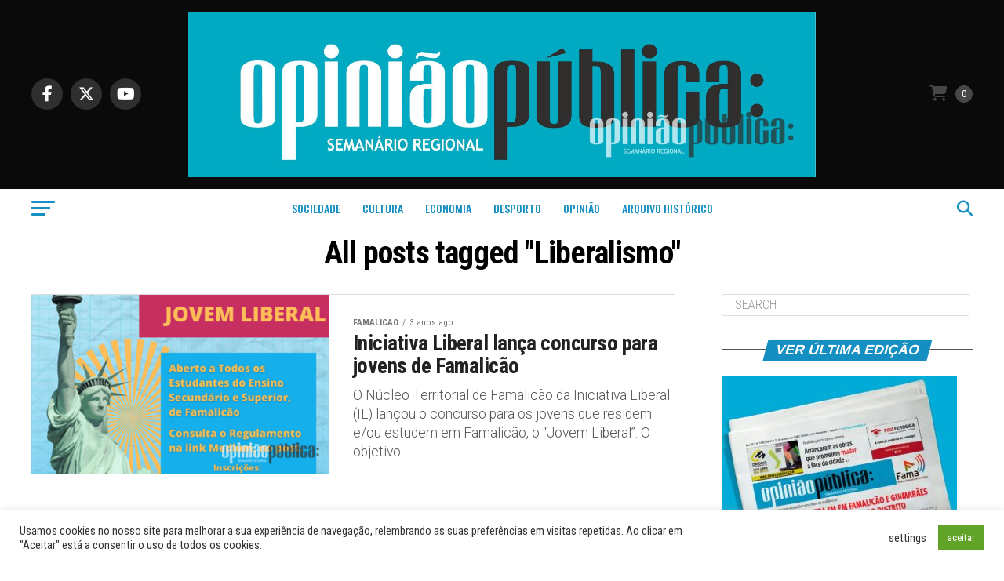

--- FILE ---
content_type: text/html; charset=UTF-8
request_url: https://opiniao-publica.pt/tag/liberalismo/
body_size: 23046
content:
<!DOCTYPE html>
<html lang="pt-PT">
<head>
<meta charset="UTF-8" >
<meta name="viewport" id="viewport" content="width=device-width, initial-scale=1.0, maximum-scale=5.0, minimum-scale=1.0, user-scalable=yes" />
<link rel="pingback" href="https://opiniao-publica.pt/xmlrpc.php" />
<meta property="og:description" content="Semanário Regional" />
<meta name='robots' content='index, follow, max-image-preview:large, max-snippet:-1, max-video-preview:-1' />
<script>window._wca = window._wca || [];</script>

	<!-- This site is optimized with the Yoast SEO plugin v26.8 - https://yoast.com/product/yoast-seo-wordpress/ -->
	<title>Arquivo de Liberalismo &#187; Jornal Opinião Pública (Vila Nova de Famalicão)</title>
	<link rel="canonical" href="https://opiniao-publica.pt/tag/liberalismo/" />
	<meta property="og:locale" content="pt_PT" />
	<meta property="og:type" content="article" />
	<meta property="og:title" content="Arquivo de Liberalismo &#187; Jornal Opinião Pública (Vila Nova de Famalicão)" />
	<meta property="og:url" content="https://opiniao-publica.pt/tag/liberalismo/" />
	<meta property="og:site_name" content="Jornal Opinião Pública (Vila Nova de Famalicão)" />
	<meta name="twitter:card" content="summary_large_image" />
	<meta name="twitter:site" content="@jornal_op" />
	<script type="application/ld+json" class="yoast-schema-graph">{"@context":"https://schema.org","@graph":[{"@type":"CollectionPage","@id":"https://opiniao-publica.pt/tag/liberalismo/","url":"https://opiniao-publica.pt/tag/liberalismo/","name":"Arquivo de Liberalismo &#187; Jornal Opinião Pública (Vila Nova de Famalicão)","isPartOf":{"@id":"https://opiniao-publica.pt/#website"},"primaryImageOfPage":{"@id":"https://opiniao-publica.pt/tag/liberalismo/#primaryimage"},"image":{"@id":"https://opiniao-publica.pt/tag/liberalismo/#primaryimage"},"thumbnailUrl":"https://opiniao-publica.pt/wp-content/uploads/2022/11/CONCURSO-JOVEM-LIBERAL1-copia.png?v=1706365522","breadcrumb":{"@id":"https://opiniao-publica.pt/tag/liberalismo/#breadcrumb"},"inLanguage":"pt-PT"},{"@type":"ImageObject","inLanguage":"pt-PT","@id":"https://opiniao-publica.pt/tag/liberalismo/#primaryimage","url":"https://opiniao-publica.pt/wp-content/uploads/2022/11/CONCURSO-JOVEM-LIBERAL1-copia.png?v=1706365522","contentUrl":"https://opiniao-publica.pt/wp-content/uploads/2022/11/CONCURSO-JOVEM-LIBERAL1-copia.png?v=1706365522","width":591,"height":493},{"@type":"BreadcrumbList","@id":"https://opiniao-publica.pt/tag/liberalismo/#breadcrumb","itemListElement":[{"@type":"ListItem","position":1,"name":"Início","item":"https://opiniao-publica.pt/"},{"@type":"ListItem","position":2,"name":"Liberalismo"}]},{"@type":"WebSite","@id":"https://opiniao-publica.pt/#website","url":"https://opiniao-publica.pt/","name":"OP","description":"Semanário Regional","publisher":{"@id":"https://opiniao-publica.pt/#organization"},"potentialAction":[{"@type":"SearchAction","target":{"@type":"EntryPoint","urlTemplate":"https://opiniao-publica.pt/?s={search_term_string}"},"query-input":{"@type":"PropertyValueSpecification","valueRequired":true,"valueName":"search_term_string"}}],"inLanguage":"pt-PT"},{"@type":"Organization","@id":"https://opiniao-publica.pt/#organization","name":"Jornal Opinião Pública","url":"https://opiniao-publica.pt/","logo":{"@type":"ImageObject","inLanguage":"pt-PT","@id":"https://opiniao-publica.pt/#/schema/logo/image/","url":"https://opiniao-publica.pt/wp-content/uploads/2020/09/op.png","contentUrl":"https://opiniao-publica.pt/wp-content/uploads/2020/09/op.png","width":1250,"height":1251,"caption":"Jornal Opinião Pública"},"image":{"@id":"https://opiniao-publica.pt/#/schema/logo/image/"},"sameAs":["https://www.facebook.com/jornal.opiniaopublica","https://x.com/jornal_op","https://www.instagram.com/opiniaopublicajornal/","https://www.youtube.com/c/FamaTVradio"]}]}</script>
	<!-- / Yoast SEO plugin. -->


<link rel='dns-prefetch' href='//static.addtoany.com' />
<link rel='dns-prefetch' href='//stats.wp.com' />
<link rel='dns-prefetch' href='//www.googletagmanager.com' />
<link rel='dns-prefetch' href='//ajax.googleapis.com' />
<link rel='dns-prefetch' href='//fonts.googleapis.com' />
<link rel='dns-prefetch' href='//pagead2.googlesyndication.com' />
<link rel="alternate" type="application/rss+xml" title="Jornal Opinião Pública (Vila Nova de Famalicão) &raquo; Feed" href="https://opiniao-publica.pt/feed/" />
<link rel="alternate" type="application/rss+xml" title="Jornal Opinião Pública (Vila Nova de Famalicão) &raquo; Feed de comentários" href="https://opiniao-publica.pt/comments/feed/" />
<link rel="alternate" type="application/rss+xml" title="Feed de etiquetas Jornal Opinião Pública (Vila Nova de Famalicão) &raquo; Liberalismo" href="https://opiniao-publica.pt/tag/liberalismo/feed/" />
<!-- opiniao-publica.pt is managing ads with Advanced Ads 2.0.16 – https://wpadvancedads.com/ --><script id="opini-ready">
			window.advanced_ads_ready=function(e,a){a=a||"complete";var d=function(e){return"interactive"===a?"loading"!==e:"complete"===e};d(document.readyState)?e():document.addEventListener("readystatechange",(function(a){d(a.target.readyState)&&e()}),{once:"interactive"===a})},window.advanced_ads_ready_queue=window.advanced_ads_ready_queue||[];		</script>
		<style id='wp-img-auto-sizes-contain-inline-css' type='text/css'>
img:is([sizes=auto i],[sizes^="auto," i]){contain-intrinsic-size:3000px 1500px}
/*# sourceURL=wp-img-auto-sizes-contain-inline-css */
</style>
<style id='wp-emoji-styles-inline-css' type='text/css'>

	img.wp-smiley, img.emoji {
		display: inline !important;
		border: none !important;
		box-shadow: none !important;
		height: 1em !important;
		width: 1em !important;
		margin: 0 0.07em !important;
		vertical-align: -0.1em !important;
		background: none !important;
		padding: 0 !important;
	}
/*# sourceURL=wp-emoji-styles-inline-css */
</style>
<style id='wp-block-library-inline-css' type='text/css'>
:root{--wp-block-synced-color:#7a00df;--wp-block-synced-color--rgb:122,0,223;--wp-bound-block-color:var(--wp-block-synced-color);--wp-editor-canvas-background:#ddd;--wp-admin-theme-color:#007cba;--wp-admin-theme-color--rgb:0,124,186;--wp-admin-theme-color-darker-10:#006ba1;--wp-admin-theme-color-darker-10--rgb:0,107,160.5;--wp-admin-theme-color-darker-20:#005a87;--wp-admin-theme-color-darker-20--rgb:0,90,135;--wp-admin-border-width-focus:2px}@media (min-resolution:192dpi){:root{--wp-admin-border-width-focus:1.5px}}.wp-element-button{cursor:pointer}:root .has-very-light-gray-background-color{background-color:#eee}:root .has-very-dark-gray-background-color{background-color:#313131}:root .has-very-light-gray-color{color:#eee}:root .has-very-dark-gray-color{color:#313131}:root .has-vivid-green-cyan-to-vivid-cyan-blue-gradient-background{background:linear-gradient(135deg,#00d084,#0693e3)}:root .has-purple-crush-gradient-background{background:linear-gradient(135deg,#34e2e4,#4721fb 50%,#ab1dfe)}:root .has-hazy-dawn-gradient-background{background:linear-gradient(135deg,#faaca8,#dad0ec)}:root .has-subdued-olive-gradient-background{background:linear-gradient(135deg,#fafae1,#67a671)}:root .has-atomic-cream-gradient-background{background:linear-gradient(135deg,#fdd79a,#004a59)}:root .has-nightshade-gradient-background{background:linear-gradient(135deg,#330968,#31cdcf)}:root .has-midnight-gradient-background{background:linear-gradient(135deg,#020381,#2874fc)}:root{--wp--preset--font-size--normal:16px;--wp--preset--font-size--huge:42px}.has-regular-font-size{font-size:1em}.has-larger-font-size{font-size:2.625em}.has-normal-font-size{font-size:var(--wp--preset--font-size--normal)}.has-huge-font-size{font-size:var(--wp--preset--font-size--huge)}.has-text-align-center{text-align:center}.has-text-align-left{text-align:left}.has-text-align-right{text-align:right}.has-fit-text{white-space:nowrap!important}#end-resizable-editor-section{display:none}.aligncenter{clear:both}.items-justified-left{justify-content:flex-start}.items-justified-center{justify-content:center}.items-justified-right{justify-content:flex-end}.items-justified-space-between{justify-content:space-between}.screen-reader-text{border:0;clip-path:inset(50%);height:1px;margin:-1px;overflow:hidden;padding:0;position:absolute;width:1px;word-wrap:normal!important}.screen-reader-text:focus{background-color:#ddd;clip-path:none;color:#444;display:block;font-size:1em;height:auto;left:5px;line-height:normal;padding:15px 23px 14px;text-decoration:none;top:5px;width:auto;z-index:100000}html :where(.has-border-color){border-style:solid}html :where([style*=border-top-color]){border-top-style:solid}html :where([style*=border-right-color]){border-right-style:solid}html :where([style*=border-bottom-color]){border-bottom-style:solid}html :where([style*=border-left-color]){border-left-style:solid}html :where([style*=border-width]){border-style:solid}html :where([style*=border-top-width]){border-top-style:solid}html :where([style*=border-right-width]){border-right-style:solid}html :where([style*=border-bottom-width]){border-bottom-style:solid}html :where([style*=border-left-width]){border-left-style:solid}html :where(img[class*=wp-image-]){height:auto;max-width:100%}:where(figure){margin:0 0 1em}html :where(.is-position-sticky){--wp-admin--admin-bar--position-offset:var(--wp-admin--admin-bar--height,0px)}@media screen and (max-width:600px){html :where(.is-position-sticky){--wp-admin--admin-bar--position-offset:0px}}

/*# sourceURL=wp-block-library-inline-css */
</style><style id='wp-block-paragraph-inline-css' type='text/css'>
.is-small-text{font-size:.875em}.is-regular-text{font-size:1em}.is-large-text{font-size:2.25em}.is-larger-text{font-size:3em}.has-drop-cap:not(:focus):first-letter{float:left;font-size:8.4em;font-style:normal;font-weight:100;line-height:.68;margin:.05em .1em 0 0;text-transform:uppercase}body.rtl .has-drop-cap:not(:focus):first-letter{float:none;margin-left:.1em}p.has-drop-cap.has-background{overflow:hidden}:root :where(p.has-background){padding:1.25em 2.375em}:where(p.has-text-color:not(.has-link-color)) a{color:inherit}p.has-text-align-left[style*="writing-mode:vertical-lr"],p.has-text-align-right[style*="writing-mode:vertical-rl"]{rotate:180deg}
/*# sourceURL=https://opiniao-publica.pt/wp-includes/blocks/paragraph/style.min.css */
</style>
<style id='global-styles-inline-css' type='text/css'>
:root{--wp--preset--aspect-ratio--square: 1;--wp--preset--aspect-ratio--4-3: 4/3;--wp--preset--aspect-ratio--3-4: 3/4;--wp--preset--aspect-ratio--3-2: 3/2;--wp--preset--aspect-ratio--2-3: 2/3;--wp--preset--aspect-ratio--16-9: 16/9;--wp--preset--aspect-ratio--9-16: 9/16;--wp--preset--color--black: #000000;--wp--preset--color--cyan-bluish-gray: #abb8c3;--wp--preset--color--white: #ffffff;--wp--preset--color--pale-pink: #f78da7;--wp--preset--color--vivid-red: #cf2e2e;--wp--preset--color--luminous-vivid-orange: #ff6900;--wp--preset--color--luminous-vivid-amber: #fcb900;--wp--preset--color--light-green-cyan: #7bdcb5;--wp--preset--color--vivid-green-cyan: #00d084;--wp--preset--color--pale-cyan-blue: #8ed1fc;--wp--preset--color--vivid-cyan-blue: #0693e3;--wp--preset--color--vivid-purple: #9b51e0;--wp--preset--gradient--vivid-cyan-blue-to-vivid-purple: linear-gradient(135deg,rgb(6,147,227) 0%,rgb(155,81,224) 100%);--wp--preset--gradient--light-green-cyan-to-vivid-green-cyan: linear-gradient(135deg,rgb(122,220,180) 0%,rgb(0,208,130) 100%);--wp--preset--gradient--luminous-vivid-amber-to-luminous-vivid-orange: linear-gradient(135deg,rgb(252,185,0) 0%,rgb(255,105,0) 100%);--wp--preset--gradient--luminous-vivid-orange-to-vivid-red: linear-gradient(135deg,rgb(255,105,0) 0%,rgb(207,46,46) 100%);--wp--preset--gradient--very-light-gray-to-cyan-bluish-gray: linear-gradient(135deg,rgb(238,238,238) 0%,rgb(169,184,195) 100%);--wp--preset--gradient--cool-to-warm-spectrum: linear-gradient(135deg,rgb(74,234,220) 0%,rgb(151,120,209) 20%,rgb(207,42,186) 40%,rgb(238,44,130) 60%,rgb(251,105,98) 80%,rgb(254,248,76) 100%);--wp--preset--gradient--blush-light-purple: linear-gradient(135deg,rgb(255,206,236) 0%,rgb(152,150,240) 100%);--wp--preset--gradient--blush-bordeaux: linear-gradient(135deg,rgb(254,205,165) 0%,rgb(254,45,45) 50%,rgb(107,0,62) 100%);--wp--preset--gradient--luminous-dusk: linear-gradient(135deg,rgb(255,203,112) 0%,rgb(199,81,192) 50%,rgb(65,88,208) 100%);--wp--preset--gradient--pale-ocean: linear-gradient(135deg,rgb(255,245,203) 0%,rgb(182,227,212) 50%,rgb(51,167,181) 100%);--wp--preset--gradient--electric-grass: linear-gradient(135deg,rgb(202,248,128) 0%,rgb(113,206,126) 100%);--wp--preset--gradient--midnight: linear-gradient(135deg,rgb(2,3,129) 0%,rgb(40,116,252) 100%);--wp--preset--font-size--small: 13px;--wp--preset--font-size--medium: 20px;--wp--preset--font-size--large: 36px;--wp--preset--font-size--x-large: 42px;--wp--preset--spacing--20: 0.44rem;--wp--preset--spacing--30: 0.67rem;--wp--preset--spacing--40: 1rem;--wp--preset--spacing--50: 1.5rem;--wp--preset--spacing--60: 2.25rem;--wp--preset--spacing--70: 3.38rem;--wp--preset--spacing--80: 5.06rem;--wp--preset--shadow--natural: 6px 6px 9px rgba(0, 0, 0, 0.2);--wp--preset--shadow--deep: 12px 12px 50px rgba(0, 0, 0, 0.4);--wp--preset--shadow--sharp: 6px 6px 0px rgba(0, 0, 0, 0.2);--wp--preset--shadow--outlined: 6px 6px 0px -3px rgb(255, 255, 255), 6px 6px rgb(0, 0, 0);--wp--preset--shadow--crisp: 6px 6px 0px rgb(0, 0, 0);}:where(.is-layout-flex){gap: 0.5em;}:where(.is-layout-grid){gap: 0.5em;}body .is-layout-flex{display: flex;}.is-layout-flex{flex-wrap: wrap;align-items: center;}.is-layout-flex > :is(*, div){margin: 0;}body .is-layout-grid{display: grid;}.is-layout-grid > :is(*, div){margin: 0;}:where(.wp-block-columns.is-layout-flex){gap: 2em;}:where(.wp-block-columns.is-layout-grid){gap: 2em;}:where(.wp-block-post-template.is-layout-flex){gap: 1.25em;}:where(.wp-block-post-template.is-layout-grid){gap: 1.25em;}.has-black-color{color: var(--wp--preset--color--black) !important;}.has-cyan-bluish-gray-color{color: var(--wp--preset--color--cyan-bluish-gray) !important;}.has-white-color{color: var(--wp--preset--color--white) !important;}.has-pale-pink-color{color: var(--wp--preset--color--pale-pink) !important;}.has-vivid-red-color{color: var(--wp--preset--color--vivid-red) !important;}.has-luminous-vivid-orange-color{color: var(--wp--preset--color--luminous-vivid-orange) !important;}.has-luminous-vivid-amber-color{color: var(--wp--preset--color--luminous-vivid-amber) !important;}.has-light-green-cyan-color{color: var(--wp--preset--color--light-green-cyan) !important;}.has-vivid-green-cyan-color{color: var(--wp--preset--color--vivid-green-cyan) !important;}.has-pale-cyan-blue-color{color: var(--wp--preset--color--pale-cyan-blue) !important;}.has-vivid-cyan-blue-color{color: var(--wp--preset--color--vivid-cyan-blue) !important;}.has-vivid-purple-color{color: var(--wp--preset--color--vivid-purple) !important;}.has-black-background-color{background-color: var(--wp--preset--color--black) !important;}.has-cyan-bluish-gray-background-color{background-color: var(--wp--preset--color--cyan-bluish-gray) !important;}.has-white-background-color{background-color: var(--wp--preset--color--white) !important;}.has-pale-pink-background-color{background-color: var(--wp--preset--color--pale-pink) !important;}.has-vivid-red-background-color{background-color: var(--wp--preset--color--vivid-red) !important;}.has-luminous-vivid-orange-background-color{background-color: var(--wp--preset--color--luminous-vivid-orange) !important;}.has-luminous-vivid-amber-background-color{background-color: var(--wp--preset--color--luminous-vivid-amber) !important;}.has-light-green-cyan-background-color{background-color: var(--wp--preset--color--light-green-cyan) !important;}.has-vivid-green-cyan-background-color{background-color: var(--wp--preset--color--vivid-green-cyan) !important;}.has-pale-cyan-blue-background-color{background-color: var(--wp--preset--color--pale-cyan-blue) !important;}.has-vivid-cyan-blue-background-color{background-color: var(--wp--preset--color--vivid-cyan-blue) !important;}.has-vivid-purple-background-color{background-color: var(--wp--preset--color--vivid-purple) !important;}.has-black-border-color{border-color: var(--wp--preset--color--black) !important;}.has-cyan-bluish-gray-border-color{border-color: var(--wp--preset--color--cyan-bluish-gray) !important;}.has-white-border-color{border-color: var(--wp--preset--color--white) !important;}.has-pale-pink-border-color{border-color: var(--wp--preset--color--pale-pink) !important;}.has-vivid-red-border-color{border-color: var(--wp--preset--color--vivid-red) !important;}.has-luminous-vivid-orange-border-color{border-color: var(--wp--preset--color--luminous-vivid-orange) !important;}.has-luminous-vivid-amber-border-color{border-color: var(--wp--preset--color--luminous-vivid-amber) !important;}.has-light-green-cyan-border-color{border-color: var(--wp--preset--color--light-green-cyan) !important;}.has-vivid-green-cyan-border-color{border-color: var(--wp--preset--color--vivid-green-cyan) !important;}.has-pale-cyan-blue-border-color{border-color: var(--wp--preset--color--pale-cyan-blue) !important;}.has-vivid-cyan-blue-border-color{border-color: var(--wp--preset--color--vivid-cyan-blue) !important;}.has-vivid-purple-border-color{border-color: var(--wp--preset--color--vivid-purple) !important;}.has-vivid-cyan-blue-to-vivid-purple-gradient-background{background: var(--wp--preset--gradient--vivid-cyan-blue-to-vivid-purple) !important;}.has-light-green-cyan-to-vivid-green-cyan-gradient-background{background: var(--wp--preset--gradient--light-green-cyan-to-vivid-green-cyan) !important;}.has-luminous-vivid-amber-to-luminous-vivid-orange-gradient-background{background: var(--wp--preset--gradient--luminous-vivid-amber-to-luminous-vivid-orange) !important;}.has-luminous-vivid-orange-to-vivid-red-gradient-background{background: var(--wp--preset--gradient--luminous-vivid-orange-to-vivid-red) !important;}.has-very-light-gray-to-cyan-bluish-gray-gradient-background{background: var(--wp--preset--gradient--very-light-gray-to-cyan-bluish-gray) !important;}.has-cool-to-warm-spectrum-gradient-background{background: var(--wp--preset--gradient--cool-to-warm-spectrum) !important;}.has-blush-light-purple-gradient-background{background: var(--wp--preset--gradient--blush-light-purple) !important;}.has-blush-bordeaux-gradient-background{background: var(--wp--preset--gradient--blush-bordeaux) !important;}.has-luminous-dusk-gradient-background{background: var(--wp--preset--gradient--luminous-dusk) !important;}.has-pale-ocean-gradient-background{background: var(--wp--preset--gradient--pale-ocean) !important;}.has-electric-grass-gradient-background{background: var(--wp--preset--gradient--electric-grass) !important;}.has-midnight-gradient-background{background: var(--wp--preset--gradient--midnight) !important;}.has-small-font-size{font-size: var(--wp--preset--font-size--small) !important;}.has-medium-font-size{font-size: var(--wp--preset--font-size--medium) !important;}.has-large-font-size{font-size: var(--wp--preset--font-size--large) !important;}.has-x-large-font-size{font-size: var(--wp--preset--font-size--x-large) !important;}
/*# sourceURL=global-styles-inline-css */
</style>

<style id='classic-theme-styles-inline-css' type='text/css'>
/*! This file is auto-generated */
.wp-block-button__link{color:#fff;background-color:#32373c;border-radius:9999px;box-shadow:none;text-decoration:none;padding:calc(.667em + 2px) calc(1.333em + 2px);font-size:1.125em}.wp-block-file__button{background:#32373c;color:#fff;text-decoration:none}
/*# sourceURL=/wp-includes/css/classic-themes.min.css */
</style>
<link rel='stylesheet' id='cookie-law-info-css' href='https://opiniao-publica.pt/wp-content/plugins/cookie-law-info/legacy/public/css/cookie-law-info-public.css?ver=3.3.9.1' type='text/css' media='all' />
<link rel='stylesheet' id='cookie-law-info-gdpr-css' href='https://opiniao-publica.pt/wp-content/plugins/cookie-law-info/legacy/public/css/cookie-law-info-gdpr.css?ver=3.3.9.1' type='text/css' media='all' />
<style id='woocommerce-inline-inline-css' type='text/css'>
.woocommerce form .form-row .required { visibility: visible; }
/*# sourceURL=woocommerce-inline-inline-css */
</style>
<link rel='stylesheet' id='ql-jquery-ui-css' href='//ajax.googleapis.com/ajax/libs/jqueryui/1.12.1/themes/smoothness/jquery-ui.css?ver=6.9' type='text/css' media='all' />
<link rel='stylesheet' id='mvp-custom-style-css' href='https://opiniao-publica.pt/wp-content/themes/zox-news/style.css?ver=6.9' type='text/css' media='all' />
<style id='mvp-custom-style-inline-css' type='text/css'>


#mvp-wallpaper {
	background: url() no-repeat 50% 0;
	}

#mvp-foot-copy a {
	color: #158ec1;
	}

#mvp-content-main p a,
#mvp-content-main ul a,
#mvp-content-main ol a,
.mvp-post-add-main p a,
.mvp-post-add-main ul a,
.mvp-post-add-main ol a {
	box-shadow: inset 0 -4px 0 #158ec1;
	}

#mvp-content-main p a:hover,
#mvp-content-main ul a:hover,
#mvp-content-main ol a:hover,
.mvp-post-add-main p a:hover,
.mvp-post-add-main ul a:hover,
.mvp-post-add-main ol a:hover {
	background: #158ec1;
	}

a,
a:visited,
.post-info-name a,
.woocommerce .woocommerce-breadcrumb a {
	color: #158ec1;
	}

#mvp-side-wrap a:hover {
	color: #158ec1;
	}

.mvp-fly-top:hover,
.mvp-vid-box-wrap,
ul.mvp-soc-mob-list li.mvp-soc-mob-com {
	background: #158ec1;
	}

nav.mvp-fly-nav-menu ul li.menu-item-has-children:after,
.mvp-feat1-left-wrap span.mvp-cd-cat,
.mvp-widget-feat1-top-story span.mvp-cd-cat,
.mvp-widget-feat2-left-cont span.mvp-cd-cat,
.mvp-widget-dark-feat span.mvp-cd-cat,
.mvp-widget-dark-sub span.mvp-cd-cat,
.mvp-vid-wide-text span.mvp-cd-cat,
.mvp-feat2-top-text span.mvp-cd-cat,
.mvp-feat3-main-story span.mvp-cd-cat,
.mvp-feat3-sub-text span.mvp-cd-cat,
.mvp-feat4-main-text span.mvp-cd-cat,
.woocommerce-message:before,
.woocommerce-info:before,
.woocommerce-message:before {
	color: #158ec1;
	}

#searchform input,
.mvp-authors-name {
	border-bottom: 1px solid #158ec1;
	}

.mvp-fly-top:hover {
	border-top: 1px solid #158ec1;
	border-left: 1px solid #158ec1;
	border-bottom: 1px solid #158ec1;
	}

.woocommerce .widget_price_filter .ui-slider .ui-slider-handle,
.woocommerce #respond input#submit.alt,
.woocommerce a.button.alt,
.woocommerce button.button.alt,
.woocommerce input.button.alt,
.woocommerce #respond input#submit.alt:hover,
.woocommerce a.button.alt:hover,
.woocommerce button.button.alt:hover,
.woocommerce input.button.alt:hover {
	background-color: #158ec1;
	}

.woocommerce-error,
.woocommerce-info,
.woocommerce-message {
	border-top-color: #158ec1;
	}

ul.mvp-feat1-list-buts li.active span.mvp-feat1-list-but,
span.mvp-widget-home-title,
span.mvp-post-cat,
span.mvp-feat1-pop-head {
	background: #158ec1;
	}

.woocommerce span.onsale {
	background-color: #158ec1;
	}

.mvp-widget-feat2-side-more-but,
.woocommerce .star-rating span:before,
span.mvp-prev-next-label,
.mvp-cat-date-wrap .sticky {
	color: #158ec1 !important;
	}

#mvp-main-nav-top,
#mvp-fly-wrap,
.mvp-soc-mob-right,
#mvp-main-nav-small-cont {
	background: #0a0a0a;
	}

#mvp-main-nav-small .mvp-fly-but-wrap span,
#mvp-main-nav-small .mvp-search-but-wrap span,
.mvp-nav-top-left .mvp-fly-but-wrap span,
#mvp-fly-wrap .mvp-fly-but-wrap span {
	background: #555555;
	}

.mvp-nav-top-right .mvp-nav-search-but,
span.mvp-fly-soc-head,
.mvp-soc-mob-right i,
#mvp-main-nav-small span.mvp-nav-search-but,
#mvp-main-nav-small .mvp-nav-menu ul li a  {
	color: #555555;
	}

#mvp-main-nav-small .mvp-nav-menu ul li.menu-item-has-children a:after {
	border-color: #555555 transparent transparent transparent;
	}

#mvp-nav-top-wrap span.mvp-nav-search-but:hover,
#mvp-main-nav-small span.mvp-nav-search-but:hover {
	color: #158ec1;
	}

#mvp-nav-top-wrap .mvp-fly-but-wrap:hover span,
#mvp-main-nav-small .mvp-fly-but-wrap:hover span,
span.mvp-woo-cart-num:hover {
	background: #158ec1;
	}

#mvp-main-nav-bot-cont {
	background: #ffffff;
	}

#mvp-nav-bot-wrap .mvp-fly-but-wrap span,
#mvp-nav-bot-wrap .mvp-search-but-wrap span {
	background: #158ec1;
	}

#mvp-nav-bot-wrap span.mvp-nav-search-but,
#mvp-nav-bot-wrap .mvp-nav-menu ul li a {
	color: #158ec1;
	}

#mvp-nav-bot-wrap .mvp-nav-menu ul li.menu-item-has-children a:after {
	border-color: #158ec1 transparent transparent transparent;
	}

.mvp-nav-menu ul li:hover a {
	border-bottom: 5px solid #6fb948;
	}

#mvp-nav-bot-wrap .mvp-fly-but-wrap:hover span {
	background: #6fb948;
	}

#mvp-nav-bot-wrap span.mvp-nav-search-but:hover {
	color: #6fb948;
	}

body,
.mvp-feat1-feat-text p,
.mvp-feat2-top-text p,
.mvp-feat3-main-text p,
.mvp-feat3-sub-text p,
#searchform input,
.mvp-author-info-text,
span.mvp-post-excerpt,
.mvp-nav-menu ul li ul.sub-menu li a,
nav.mvp-fly-nav-menu ul li a,
.mvp-ad-label,
span.mvp-feat-caption,
.mvp-post-tags a,
.mvp-post-tags a:visited,
span.mvp-author-box-name a,
#mvp-author-box-text p,
.mvp-post-gallery-text p,
ul.mvp-soc-mob-list li span,
#comments,
h3#reply-title,
h2.comments,
#mvp-foot-copy p,
span.mvp-fly-soc-head,
.mvp-post-tags-header,
span.mvp-prev-next-label,
span.mvp-post-add-link-but,
#mvp-comments-button a,
#mvp-comments-button span.mvp-comment-but-text,
.woocommerce ul.product_list_widget span.product-title,
.woocommerce ul.product_list_widget li a,
.woocommerce #reviews #comments ol.commentlist li .comment-text p.meta,
.woocommerce div.product p.price,
.woocommerce div.product p.price ins,
.woocommerce div.product p.price del,
.woocommerce ul.products li.product .price del,
.woocommerce ul.products li.product .price ins,
.woocommerce ul.products li.product .price,
.woocommerce #respond input#submit,
.woocommerce a.button,
.woocommerce button.button,
.woocommerce input.button,
.woocommerce .widget_price_filter .price_slider_amount .button,
.woocommerce span.onsale,
.woocommerce-review-link,
#woo-content p.woocommerce-result-count,
.woocommerce div.product .woocommerce-tabs ul.tabs li a,
a.mvp-inf-more-but,
span.mvp-cont-read-but,
span.mvp-cd-cat,
span.mvp-cd-date,
.mvp-feat4-main-text p,
span.mvp-woo-cart-num,
span.mvp-widget-home-title2,
.wp-caption,
#mvp-content-main p.wp-caption-text,
.gallery-caption,
.mvp-post-add-main p.wp-caption-text,
#bbpress-forums,
#bbpress-forums p,
.protected-post-form input,
#mvp-feat6-text p {
	font-family: 'Roboto Condensed', sans-serif;
	font-display: swap;
	}

.mvp-blog-story-text p,
span.mvp-author-page-desc,
#mvp-404 p,
.mvp-widget-feat1-bot-text p,
.mvp-widget-feat2-left-text p,
.mvp-flex-story-text p,
.mvp-search-text p,
#mvp-content-main p,
.mvp-post-add-main p,
#mvp-content-main ul li,
#mvp-content-main ol li,
.rwp-summary,
.rwp-u-review__comment,
.mvp-feat5-mid-main-text p,
.mvp-feat5-small-main-text p,
#mvp-content-main .wp-block-button__link,
.wp-block-audio figcaption,
.wp-block-video figcaption,
.wp-block-embed figcaption,
.wp-block-verse pre,
pre.wp-block-verse {
	font-family: 'Roboto', sans-serif;
	font-display: swap;
	}

.mvp-nav-menu ul li a,
#mvp-foot-menu ul li a {
	font-family: 'Oswald', sans-serif;
	font-display: swap;
	}


.mvp-feat1-sub-text h2,
.mvp-feat1-pop-text h2,
.mvp-feat1-list-text h2,
.mvp-widget-feat1-top-text h2,
.mvp-widget-feat1-bot-text h2,
.mvp-widget-dark-feat-text h2,
.mvp-widget-dark-sub-text h2,
.mvp-widget-feat2-left-text h2,
.mvp-widget-feat2-right-text h2,
.mvp-blog-story-text h2,
.mvp-flex-story-text h2,
.mvp-vid-wide-more-text p,
.mvp-prev-next-text p,
.mvp-related-text,
.mvp-post-more-text p,
h2.mvp-authors-latest a,
.mvp-feat2-bot-text h2,
.mvp-feat3-sub-text h2,
.mvp-feat3-main-text h2,
.mvp-feat4-main-text h2,
.mvp-feat5-text h2,
.mvp-feat5-mid-main-text h2,
.mvp-feat5-small-main-text h2,
.mvp-feat5-mid-sub-text h2,
#mvp-feat6-text h2,
.alp-related-posts-wrapper .alp-related-post .post-title {
	font-family: 'Roboto Condensed', sans-serif;
	font-display: swap;
	}

.mvp-feat2-top-text h2,
.mvp-feat1-feat-text h2,
h1.mvp-post-title,
h1.mvp-post-title-wide,
.mvp-drop-nav-title h4,
#mvp-content-main blockquote p,
.mvp-post-add-main blockquote p,
#mvp-content-main p.has-large-font-size,
#mvp-404 h1,
#woo-content h1.page-title,
.woocommerce div.product .product_title,
.woocommerce ul.products li.product h3,
.alp-related-posts .current .post-title {
	font-family: 'Roboto Condensed', sans-serif;
	font-display: swap;
	}

span.mvp-feat1-pop-head,
.mvp-feat1-pop-text:before,
span.mvp-feat1-list-but,
span.mvp-widget-home-title,
.mvp-widget-feat2-side-more,
span.mvp-post-cat,
span.mvp-page-head,
h1.mvp-author-top-head,
.mvp-authors-name,
#mvp-content-main h1,
#mvp-content-main h2,
#mvp-content-main h3,
#mvp-content-main h4,
#mvp-content-main h5,
#mvp-content-main h6,
.woocommerce .related h2,
.woocommerce div.product .woocommerce-tabs .panel h2,
.woocommerce div.product .product_title,
.mvp-feat5-side-list .mvp-feat1-list-img:after {
	font-family: 'Roboto      ', sans-serif;
	font-display: swap;
	}

	

	.alp-advert {
		display: none;
	}
	.alp-related-posts-wrapper .alp-related-posts .current {
		margin: 0 0 10px;
	}
		
/*# sourceURL=mvp-custom-style-inline-css */
</style>
<link rel='stylesheet' id='mvp-reset-css' href='https://opiniao-publica.pt/wp-content/themes/zox-news/css/reset.css?ver=6.9' type='text/css' media='all' />
<link rel='stylesheet' id='fontawesome-css' href='https://opiniao-publica.pt/wp-content/themes/zox-news/font-awesome/css/all.css?ver=6.9' type='text/css' media='all' />
<link rel='stylesheet' id='mvp-fonts-css' href='//fonts.googleapis.com/css?family=Roboto%3A300%2C400%2C700%2C900%7COswald%3A400%2C700%7CAdvent+Pro%3A700%7COpen+Sans%3A700%7CAnton%3A400Roboto+Condensed%3A100%2C200%2C300%2C400%2C500%2C600%2C700%2C800%2C900%7CRoboto+Condensed%3A100%2C200%2C300%2C400%2C500%2C600%2C700%2C800%2C900%7CRoboto++++++%3A100%2C200%2C300%2C400%2C500%2C600%2C700%2C800%2C900%7CRoboto+Condensed%3A100%2C200%2C300%2C400%2C500%2C600%2C700%2C800%2C900%7CRoboto%3A100%2C200%2C300%2C400%2C500%2C600%2C700%2C800%2C900%7COswald%3A100%2C200%2C300%2C400%2C500%2C600%2C700%2C800%2C900%26subset%3Dlatin%2Clatin-ext%2Ccyrillic%2Ccyrillic-ext%2Cgreek-ext%2Cgreek%2Cvietnamese%26display%3Dswap' type='text/css' media='all' />
<link rel='stylesheet' id='mvp-media-queries-css' href='https://opiniao-publica.pt/wp-content/themes/zox-news/css/media-queries.css?ver=6.9' type='text/css' media='all' />
<link rel='stylesheet' id='addtoany-css' href='https://opiniao-publica.pt/wp-content/plugins/add-to-any/addtoany.min.css?ver=1.16' type='text/css' media='all' />
<script type="text/javascript" id="addtoany-core-js-before">
/* <![CDATA[ */
window.a2a_config=window.a2a_config||{};a2a_config.callbacks=[];a2a_config.overlays=[];a2a_config.templates={};a2a_localize = {
	Share: "Share",
	Save: "Save",
	Subscribe: "Subscribe",
	Email: "Email",
	Bookmark: "Bookmark",
	ShowAll: "Show all",
	ShowLess: "Show less",
	FindServices: "Find service(s)",
	FindAnyServiceToAddTo: "Instantly find any service to add to",
	PoweredBy: "Powered by",
	ShareViaEmail: "Share via email",
	SubscribeViaEmail: "Subscribe via email",
	BookmarkInYourBrowser: "Bookmark in your browser",
	BookmarkInstructions: "Press Ctrl+D or \u2318+D to bookmark this page",
	AddToYourFavorites: "Add to your favorites",
	SendFromWebOrProgram: "Send from any email address or email program",
	EmailProgram: "Email program",
	More: "More&#8230;",
	ThanksForSharing: "Thanks for sharing!",
	ThanksForFollowing: "Thanks for following!"
};


//# sourceURL=addtoany-core-js-before
/* ]]> */
</script>
<script type="text/javascript" defer src="https://static.addtoany.com/menu/page.js" id="addtoany-core-js"></script>
<script type="text/javascript" src="https://opiniao-publica.pt/wp-includes/js/jquery/jquery.min.js?ver=3.7.1" id="jquery-core-js"></script>
<script type="text/javascript" src="https://opiniao-publica.pt/wp-includes/js/jquery/jquery-migrate.min.js?ver=3.4.1" id="jquery-migrate-js"></script>
<script type="text/javascript" defer src="https://opiniao-publica.pt/wp-content/plugins/add-to-any/addtoany.min.js?ver=1.1" id="addtoany-jquery-js"></script>
<script type="text/javascript" id="cookie-law-info-js-extra">
/* <![CDATA[ */
var Cli_Data = {"nn_cookie_ids":[],"cookielist":[],"non_necessary_cookies":[],"ccpaEnabled":"","ccpaRegionBased":"","ccpaBarEnabled":"","strictlyEnabled":["necessary","obligatoire"],"ccpaType":"gdpr","js_blocking":"1","custom_integration":"","triggerDomRefresh":"","secure_cookies":""};
var cli_cookiebar_settings = {"animate_speed_hide":"500","animate_speed_show":"500","background":"#FFF","border":"#b1a6a6c2","border_on":"","button_1_button_colour":"#61a229","button_1_button_hover":"#4e8221","button_1_link_colour":"#fff","button_1_as_button":"1","button_1_new_win":"","button_2_button_colour":"#333","button_2_button_hover":"#292929","button_2_link_colour":"#444","button_2_as_button":"","button_2_hidebar":"","button_3_button_colour":"#3566bb","button_3_button_hover":"#2a5296","button_3_link_colour":"#fff","button_3_as_button":"1","button_3_new_win":"","button_4_button_colour":"#000","button_4_button_hover":"#000000","button_4_link_colour":"#333333","button_4_as_button":"","button_7_button_colour":"#61a229","button_7_button_hover":"#4e8221","button_7_link_colour":"#fff","button_7_as_button":"1","button_7_new_win":"","font_family":"inherit","header_fix":"","notify_animate_hide":"1","notify_animate_show":"","notify_div_id":"#cookie-law-info-bar","notify_position_horizontal":"right","notify_position_vertical":"bottom","scroll_close":"1","scroll_close_reload":"","accept_close_reload":"","reject_close_reload":"","showagain_tab":"","showagain_background":"#fff","showagain_border":"#000","showagain_div_id":"#cookie-law-info-again","showagain_x_position":"100px","text":"#333333","show_once_yn":"1","show_once":"5000","logging_on":"","as_popup":"","popup_overlay":"1","bar_heading_text":"","cookie_bar_as":"banner","popup_showagain_position":"bottom-right","widget_position":"left"};
var log_object = {"ajax_url":"https://opiniao-publica.pt/wp-admin/admin-ajax.php"};
//# sourceURL=cookie-law-info-js-extra
/* ]]> */
</script>
<script type="text/javascript" src="https://opiniao-publica.pt/wp-content/plugins/cookie-law-info/legacy/public/js/cookie-law-info-public.js?ver=3.3.9.1" id="cookie-law-info-js"></script>
<script type="text/javascript" src="https://stats.wp.com/s-202604.js" id="woocommerce-analytics-js" defer="defer" data-wp-strategy="defer"></script>

<!-- Google tag (gtag.js) snippet added by Site Kit -->
<!-- Google Analytics snippet added by Site Kit -->
<script type="text/javascript" src="https://www.googletagmanager.com/gtag/js?id=GT-PJ7MBZD" id="google_gtagjs-js" async></script>
<script type="text/javascript" id="google_gtagjs-js-after">
/* <![CDATA[ */
window.dataLayer = window.dataLayer || [];function gtag(){dataLayer.push(arguments);}
gtag("set","linker",{"domains":["opiniao-publica.pt"]});
gtag("js", new Date());
gtag("set", "developer_id.dZTNiMT", true);
gtag("config", "GT-PJ7MBZD");
//# sourceURL=google_gtagjs-js-after
/* ]]> */
</script>
<link rel="https://api.w.org/" href="https://opiniao-publica.pt/wp-json/" /><link rel="alternate" title="JSON" type="application/json" href="https://opiniao-publica.pt/wp-json/wp/v2/tags/2484" /><link rel="EditURI" type="application/rsd+xml" title="RSD" href="https://opiniao-publica.pt/xmlrpc.php?rsd" />
<meta name="generator" content="WordPress 6.9" />
<meta name="generator" content="WooCommerce 10.4.3" />
<meta name="generator" content="Site Kit by Google 1.170.0" />	<style>img#wpstats{display:none}</style>
			<noscript><style>.woocommerce-product-gallery{ opacity: 1 !important; }</style></noscript>
	
<!-- Google AdSense meta tags added by Site Kit -->
<meta name="google-adsense-platform-account" content="ca-host-pub-2644536267352236">
<meta name="google-adsense-platform-domain" content="sitekit.withgoogle.com">
<!-- End Google AdSense meta tags added by Site Kit -->
      <meta name="onesignal" content="wordpress-plugin"/>
            <script>

      window.OneSignalDeferred = window.OneSignalDeferred || [];

      OneSignalDeferred.push(function(OneSignal) {
        var oneSignal_options = {};
        window._oneSignalInitOptions = oneSignal_options;

        oneSignal_options['serviceWorkerParam'] = { scope: '/' };
oneSignal_options['serviceWorkerPath'] = 'OneSignalSDKWorker.js.php';

        OneSignal.Notifications.setDefaultUrl("https://opiniao-publica.pt");

        oneSignal_options['wordpress'] = true;
oneSignal_options['appId'] = 'f5e5e52f-228e-4e7d-ac60-08074bafd613';
oneSignal_options['allowLocalhostAsSecureOrigin'] = true;
oneSignal_options['welcomeNotification'] = { };
oneSignal_options['welcomeNotification']['title'] = "";
oneSignal_options['welcomeNotification']['message'] = "Obrigado por subscrever!";
oneSignal_options['path'] = "https://opiniao-publica.pt/wp-content/plugins/onesignal-free-web-push-notifications/sdk_files/";
oneSignal_options['safari_web_id'] = "web.onesignal.auto.6433c312-cad6-4ca7-979f-88baba10a6f6";
oneSignal_options['promptOptions'] = { };
oneSignal_options['promptOptions']['actionMessage'] = "Subscreva alertas do Opinião Pública. Pode remover a qualquer momento";
oneSignal_options['promptOptions']['acceptButtonText'] = "CONTINUAR";
oneSignal_options['promptOptions']['cancelButtonText'] = "Não, obrigado";
oneSignal_options['promptOptions']['siteName'] = "https://opiniao-publica.pt";
oneSignal_options['notifyButton'] = { };
oneSignal_options['notifyButton']['enable'] = true;
oneSignal_options['notifyButton']['position'] = 'bottom-right';
oneSignal_options['notifyButton']['theme'] = 'default';
oneSignal_options['notifyButton']['size'] = 'medium';
oneSignal_options['notifyButton']['showCredit'] = true;
oneSignal_options['notifyButton']['text'] = {};
oneSignal_options['notifyButton']['text']['tip.state.unsubscribed'] = 'Subscreva as notícias OP';
oneSignal_options['notifyButton']['text']['tip.state.subscribed'] = 'Já está subscrito';
oneSignal_options['notifyButton']['text']['tip.state.blocked'] = 'Bloqueou os alertas OP';
oneSignal_options['notifyButton']['text']['message.action.subscribed'] = 'Obrigado por subscrever!';
oneSignal_options['notifyButton']['text']['message.action.resubscribed'] = 'Já está subscrito';
oneSignal_options['notifyButton']['text']['message.action.unsubscribed'] = 'Não receberá mais alertas';
oneSignal_options['notifyButton']['text']['dialog.main.title'] = 'Gerir notificações do site';
oneSignal_options['notifyButton']['text']['dialog.main.button.subscribe'] = 'CONTINUAR';
oneSignal_options['notifyButton']['text']['dialog.main.button.unsubscribe'] = 'CANCELAR';
oneSignal_options['notifyButton']['text']['dialog.blocked.title'] = 'Desbloquear alertas';
oneSignal_options['notifyButton']['text']['dialog.blocked.message'] = 'Siga estes passos para permitir alertas OP:';
              OneSignal.init(window._oneSignalInitOptions);
              OneSignal.Slidedown.promptPush()      });

      function documentInitOneSignal() {
        var oneSignal_elements = document.getElementsByClassName("OneSignal-prompt");

        var oneSignalLinkClickHandler = function(event) { OneSignal.Notifications.requestPermission(); event.preventDefault(); };        for(var i = 0; i < oneSignal_elements.length; i++)
          oneSignal_elements[i].addEventListener('click', oneSignalLinkClickHandler, false);
      }

      if (document.readyState === 'complete') {
           documentInitOneSignal();
      }
      else {
           window.addEventListener("load", function(event){
               documentInitOneSignal();
          });
      }
    </script>

<!-- Google AdSense snippet added by Site Kit -->
<script type="text/javascript" async="async" src="https://pagead2.googlesyndication.com/pagead/js/adsbygoogle.js?client=ca-pub-2401221661854493&amp;host=ca-host-pub-2644536267352236" crossorigin="anonymous"></script>

<!-- End Google AdSense snippet added by Site Kit -->
<script  async src="https://pagead2.googlesyndication.com/pagead/js/adsbygoogle.js?client=ca-pub-2401221661854493" crossorigin="anonymous"></script><link rel="icon" href="https://opiniao-publica.pt/wp-content/uploads/2020/09/cropped-op-32x32.png" sizes="32x32" />
<link rel="icon" href="https://opiniao-publica.pt/wp-content/uploads/2020/09/cropped-op-192x192.png" sizes="192x192" />
<link rel="apple-touch-icon" href="https://opiniao-publica.pt/wp-content/uploads/2020/09/cropped-op-180x180.png" />
<meta name="msapplication-TileImage" content="https://opiniao-publica.pt/wp-content/uploads/2020/09/cropped-op-270x270.png" />
<link rel='stylesheet' id='wc-blocks-style-css' href='https://opiniao-publica.pt/wp-content/plugins/woocommerce/assets/client/blocks/wc-blocks.css?ver=wc-10.4.3' type='text/css' media='all' />
</head>
<body class="archive tag tag-liberalismo tag-2484 wp-embed-responsive wp-theme-zox-news theme-zox-news woocommerce-no-js aa-prefix-opini-">
	<div id="mvp-fly-wrap">
	<div id="mvp-fly-menu-top" class="left relative">
		<div class="mvp-fly-top-out left relative">
			<div class="mvp-fly-top-in">
				<div id="mvp-fly-logo" class="left relative">
											<a href="https://opiniao-publica.pt/"><img src="https://opiniao-publica.pt/wp-content/uploads/2020/09/logo-opiniaopublica-white.png" alt="Jornal Opinião Pública (Vila Nova de Famalicão)" data-rjs="2" /></a>
									</div><!--mvp-fly-logo-->
			</div><!--mvp-fly-top-in-->
			<div class="mvp-fly-but-wrap mvp-fly-but-menu mvp-fly-but-click">
				<span></span>
				<span></span>
				<span></span>
				<span></span>
			</div><!--mvp-fly-but-wrap-->
		</div><!--mvp-fly-top-out-->
	</div><!--mvp-fly-menu-top-->
	<div id="mvp-fly-menu-wrap">
		<nav class="mvp-fly-nav-menu left relative">
			<div class="menu-fly-out-container"><ul id="menu-fly-out" class="menu"><li id="menu-item-29" class="menu-item menu-item-type-taxonomy menu-item-object-category menu-item-29"><a href="https://opiniao-publica.pt/category/sociedade/">Sociedade</a></li>
<li id="menu-item-26" class="menu-item menu-item-type-taxonomy menu-item-object-category menu-item-26"><a href="https://opiniao-publica.pt/category/cultura/">Cultura</a></li>
<li id="menu-item-28" class="menu-item menu-item-type-taxonomy menu-item-object-category menu-item-28"><a href="https://opiniao-publica.pt/category/economia/">Economia</a></li>
<li id="menu-item-27" class="menu-item menu-item-type-taxonomy menu-item-object-category menu-item-has-children menu-item-27"><a href="https://opiniao-publica.pt/category/desporto/">Desporto</a>
<ul class="sub-menu">
	<li id="menu-item-11469" class="menu-item menu-item-type-taxonomy menu-item-object-category menu-item-11469"><a href="https://opiniao-publica.pt/category/desporto/especial-desporto/">ESPECIAL DESPORTO</a></li>
</ul>
</li>
<li id="menu-item-76" class="menu-item menu-item-type-taxonomy menu-item-object-category menu-item-76"><a href="https://opiniao-publica.pt/category/opiniao/">Opinião</a></li>
<li id="menu-item-30" class="menu-item menu-item-type-custom menu-item-object-custom menu-item-30"><a href="#">&#8212;</a></li>
<li id="menu-item-32" class="menu-item menu-item-type-post_type menu-item-object-page menu-item-home menu-item-32"><a href="https://opiniao-publica.pt/">Ver última edição</a></li>
<li id="menu-item-18749" class="menu-item menu-item-type-custom menu-item-object-custom menu-item-18749"><a href="https://opiniao-publica.pt/loja">Arquivo Digital</a></li>
<li id="menu-item-33" class="menu-item menu-item-type-post_type menu-item-object-page menu-item-33"><a href="https://opiniao-publica.pt/contactos/">Contactos</a></li>
<li id="menu-item-18747" class="menu-item menu-item-type-custom menu-item-object-custom menu-item-18747"><a href="https://opiniao-publica.pt/loja">Arquivo Digital</a></li>
</ul></div>		</nav>
	</div><!--mvp-fly-menu-wrap-->
	<div id="mvp-fly-soc-wrap">
		<span class="mvp-fly-soc-head">Connect with us</span>
		<ul class="mvp-fly-soc-list left relative">
							<li><a href="https://www.facebook.com/jornal.opiniaopublica" target="_blank" class="fab fa-facebook-f"></a></li>
										<li><a href="https://twitter.com/jornal_op" target="_blank" class="fa-brands fa-x-twitter"></a></li>
																			<li><a href="https://www.youtube.com/c/FamaTVradio" target="_blank" class="fab fa-youtube"></a></li>
											</ul>
	</div><!--mvp-fly-soc-wrap-->
</div><!--mvp-fly-wrap-->	<div id="mvp-site" class="left relative">
		<div id="mvp-search-wrap">
			<div id="mvp-search-box">
				<form method="get" id="searchform" action="https://opiniao-publica.pt/">
	<input type="text" name="s" id="s" value="Search" onfocus='if (this.value == "Search") { this.value = ""; }' onblur='if (this.value == "") { this.value = "Search"; }' />
	<input type="hidden" id="searchsubmit" value="Search" />
</form>			</div><!--mvp-search-box-->
			<div class="mvp-search-but-wrap mvp-search-click">
				<span></span>
				<span></span>
			</div><!--mvp-search-but-wrap-->
		</div><!--mvp-search-wrap-->
				<div id="mvp-site-wall" class="left relative">
						<div id="mvp-site-main" class="left relative">
			<header id="mvp-main-head-wrap" class="left relative">
									<nav id="mvp-main-nav-wrap" class="left relative">
						<div id="mvp-main-nav-top" class="left relative">
							<div class="mvp-main-box">
								<div id="mvp-nav-top-wrap" class="left relative">
									<div class="mvp-nav-top-right-out left relative">
										<div class="mvp-nav-top-right-in">
											<div class="mvp-nav-top-cont left relative">
												<div class="mvp-nav-top-left-out relative">
													<div class="mvp-nav-top-left">
														<div class="mvp-nav-soc-wrap">
																															<a href="https://www.facebook.com/jornal.opiniaopublica" target="_blank"><span class="mvp-nav-soc-but fab fa-facebook-f"></span></a>
																																														<a href="https://twitter.com/jornal_op" target="_blank"><span class="mvp-nav-soc-but fa-brands fa-x-twitter"></span></a>
																																																													<a href="https://www.youtube.com/c/FamaTVradio" target="_blank"><span class="mvp-nav-soc-but fab fa-youtube"></span></a>
																													</div><!--mvp-nav-soc-wrap-->
														<div class="mvp-fly-but-wrap mvp-fly-but-click left relative">
															<span></span>
															<span></span>
															<span></span>
															<span></span>
														</div><!--mvp-fly-but-wrap-->
													</div><!--mvp-nav-top-left-->
													<div class="mvp-nav-top-left-in">
														<div class="mvp-nav-top-mid left relative" itemscope itemtype="http://schema.org/Organization">
																															<a class="mvp-nav-logo-reg" itemprop="url" href="https://opiniao-publica.pt/"><img itemprop="logo" src="https://opiniao-publica.pt/wp-content/uploads/2024/01/Logo-Opiniao-Publica_horizontal-c-e1706357487345.jpg" alt="Jornal Opinião Pública (Vila Nova de Famalicão)" data-rjs="2" /></a>
																																														<a class="mvp-nav-logo-small" href="https://opiniao-publica.pt/"><img src="https://opiniao-publica.pt/wp-content/uploads/2020/09/logo-opiniaopublica-white.png" alt="Jornal Opinião Pública (Vila Nova de Famalicão)" data-rjs="2" /></a>
																																														<h2 class="mvp-logo-title">Jornal Opinião Pública (Vila Nova de Famalicão)</h2>
																																												</div><!--mvp-nav-top-mid-->
													</div><!--mvp-nav-top-left-in-->
												</div><!--mvp-nav-top-left-out-->
											</div><!--mvp-nav-top-cont-->
										</div><!--mvp-nav-top-right-in-->
										<div class="mvp-nav-top-right">
																							<div class="mvp-woo-cart-wrap">
													<a class="mvp-woo-cart" href="https://opiniao-publica.pt/carrinho/" title="View your shopping cart"><span class="mvp-woo-cart-num">0</span></a><span class="mvp-woo-cart-icon fa fa-shopping-cart" aria-hidden="true"></span>
												</div><!--mvp-woo-cart-wrap-->
																						<span class="mvp-nav-search-but fa fa-search fa-2 mvp-search-click"></span>
										</div><!--mvp-nav-top-right-->
									</div><!--mvp-nav-top-right-out-->
								</div><!--mvp-nav-top-wrap-->
							</div><!--mvp-main-box-->
						</div><!--mvp-main-nav-top-->
						<div id="mvp-main-nav-bot" class="left relative">
							<div id="mvp-main-nav-bot-cont" class="left">
								<div class="mvp-main-box">
									<div id="mvp-nav-bot-wrap" class="left">
										<div class="mvp-nav-bot-right-out left">
											<div class="mvp-nav-bot-right-in">
												<div class="mvp-nav-bot-cont left">
													<div class="mvp-nav-bot-left-out">
														<div class="mvp-nav-bot-left left relative">
															<div class="mvp-fly-but-wrap mvp-fly-but-click left relative">
																<span></span>
																<span></span>
																<span></span>
																<span></span>
															</div><!--mvp-fly-but-wrap-->
														</div><!--mvp-nav-bot-left-->
														<div class="mvp-nav-bot-left-in">
															<div class="mvp-nav-menu left">
																<div class="menu-principal-container"><ul id="menu-principal" class="menu"><li id="menu-item-25" class="menu-item menu-item-type-taxonomy menu-item-object-category menu-item-25 mvp-mega-dropdown"><a href="https://opiniao-publica.pt/category/sociedade/">Sociedade</a><div class="mvp-mega-dropdown"><div class="mvp-main-box"><ul class="mvp-mega-list"><li><a href="https://opiniao-publica.pt/sociedade/01/22/jose-carneiro-a-primeira-vez-que-cheguei-a-selecao-do-kuwait-parecia-um-menino-a-ver-os-seus-idolos/"><div class="mvp-mega-img"><img width="400" height="240" src="https://opiniao-publica.pt/wp-content/uploads/2026/01/Jose-Carneiro-400x240.jpg?v=1769092188" class="attachment-mvp-mid-thumb size-mvp-mid-thumb wp-post-image" alt="" decoding="async" fetchpriority="high" srcset="https://opiniao-publica.pt/wp-content/uploads/2026/01/Jose-Carneiro-400x240.jpg?v=1769092188 400w, https://opiniao-publica.pt/wp-content/uploads/2026/01/Jose-Carneiro-1000x600.jpg?v=1769092188 1000w, https://opiniao-publica.pt/wp-content/uploads/2026/01/Jose-Carneiro-590x354.jpg?v=1769092188 590w" sizes="(max-width: 400px) 100vw, 400px" /></div><p>José Carneiro: “A primeira vez que cheguei à seleção nacional parecia um menino a ver os seus ídolos”</p></a></li><li><a href="https://opiniao-publica.pt/famalicao/01/22/paulo-reis-avanca-com-candidatura-a-lideranca-do-psd-de-famalicao/"><div class="mvp-mega-img"><img width="400" height="240" src="https://opiniao-publica.pt/wp-content/uploads/2026/01/Paulo-Reis-1-400x240.jpg?v=1769080665" class="attachment-mvp-mid-thumb size-mvp-mid-thumb wp-post-image" alt="" decoding="async" srcset="https://opiniao-publica.pt/wp-content/uploads/2026/01/Paulo-Reis-1-400x240.jpg?v=1769080665 400w, https://opiniao-publica.pt/wp-content/uploads/2026/01/Paulo-Reis-1-1000x600.jpg?v=1769080665 1000w, https://opiniao-publica.pt/wp-content/uploads/2026/01/Paulo-Reis-1-590x354.jpg?v=1769080665 590w" sizes="(max-width: 400px) 100vw, 400px" /></div><p>Paulo Reis avança com candidatura à liderança do PSD de Famalicão</p></a></li><li><a href="https://opiniao-publica.pt/economia/01/21/nh-clima-reforca-aposta-no-concelho-com-abertura-de-nova-loja/"><div class="mvp-mega-img"><img width="400" height="240" src="https://opiniao-publica.pt/wp-content/uploads/2026/01/2-400x240.jpg" class="attachment-mvp-mid-thumb size-mvp-mid-thumb wp-post-image" alt="" decoding="async" srcset="https://opiniao-publica.pt/wp-content/uploads/2026/01/2-400x240.jpg 400w, https://opiniao-publica.pt/wp-content/uploads/2026/01/2-1000x600.jpg 1000w, https://opiniao-publica.pt/wp-content/uploads/2026/01/2-590x354.jpg 590w" sizes="(max-width: 400px) 100vw, 400px" /></div><p>NH Clima reforça aposta no concelho com abertura de nova loja</p></a></li><li><a href="https://opiniao-publica.pt/economia/01/21/paula-franco-bastonaria-da-ordem-dos-contabilistas-certificados/"><div class="mvp-mega-img"><img width="400" height="240" src="https://opiniao-publica.pt/wp-content/uploads/2026/01/Bastonaria_Paul_Franco__07-400x240.jpeg?v=1769010423" class="attachment-mvp-mid-thumb size-mvp-mid-thumb wp-post-image" alt="" decoding="async" srcset="https://opiniao-publica.pt/wp-content/uploads/2026/01/Bastonaria_Paul_Franco__07-400x240.jpeg?v=1769010423 400w, https://opiniao-publica.pt/wp-content/uploads/2026/01/Bastonaria_Paul_Franco__07-1000x600.jpeg?v=1769010423 1000w, https://opiniao-publica.pt/wp-content/uploads/2026/01/Bastonaria_Paul_Franco__07-590x354.jpeg?v=1769010423 590w" sizes="(max-width: 400px) 100vw, 400px" /></div><p>Paula Franco: “Empresários e contabilistas certificados têm de caminhar juntos, para benefício de ambos”</p></a></li><li><a href="https://opiniao-publica.pt/famalicao/01/21/ensino-artistico-em-risco/"><div class="mvp-mega-img"><img width="400" height="240" src="https://opiniao-publica.pt/wp-content/uploads/2026/01/arteduca-400x240.jpg?v=1768995677" class="attachment-mvp-mid-thumb size-mvp-mid-thumb wp-post-image" alt="" decoding="async" srcset="https://opiniao-publica.pt/wp-content/uploads/2026/01/arteduca-400x240.jpg?v=1768995677 400w, https://opiniao-publica.pt/wp-content/uploads/2026/01/arteduca-300x179.jpg?v=1768995677 300w, https://opiniao-publica.pt/wp-content/uploads/2026/01/arteduca-1000x600.jpg?v=1768995677 1000w, https://opiniao-publica.pt/wp-content/uploads/2026/01/arteduca-590x354.jpg?v=1768995677 590w" sizes="(max-width: 400px) 100vw, 400px" /></div><p>Ensino artístico em risco</p></a></li></ul></div></div></li>
<li id="menu-item-22" class="menu-item menu-item-type-taxonomy menu-item-object-category menu-item-22 mvp-mega-dropdown"><a href="https://opiniao-publica.pt/category/cultura/">Cultura</a><div class="mvp-mega-dropdown"><div class="mvp-main-box"><ul class="mvp-mega-list"><li><a href="https://opiniao-publica.pt/cultura/01/22/fundacao-cupertino-de-miranda-evoca-centenario-do-nascimento-de-fernando-lemos-com-exposicao-de-fotografia/"><div class="mvp-mega-img"><img width="400" height="240" src="https://opiniao-publica.pt/wp-content/uploads/2026/01/fundacao-400x240.jpg?v=1769082019" class="attachment-mvp-mid-thumb size-mvp-mid-thumb wp-post-image" alt="" decoding="async" srcset="https://opiniao-publica.pt/wp-content/uploads/2026/01/fundacao-400x240.jpg?v=1769082019 400w, https://opiniao-publica.pt/wp-content/uploads/2026/01/fundacao-1000x600.jpg?v=1769082019 1000w, https://opiniao-publica.pt/wp-content/uploads/2026/01/fundacao-590x354.jpg?v=1769082019 590w" sizes="(max-width: 400px) 100vw, 400px" /></div><p>Fundação Cupertino de Miranda evoca centenário do nascimento de Fernando Lemos com exposição de fotografia</p></a></li><li><a href="https://opiniao-publica.pt/cultura/01/14/pianista-luis-magalhaes-da-concerto-na-casa-das-artes/"><div class="mvp-mega-img"><img width="300" height="240" src="https://opiniao-publica.pt/wp-content/uploads/2026/01/casa-artes-pianista-300x240.jpg?v=1768402291" class="attachment-mvp-mid-thumb size-mvp-mid-thumb wp-post-image" alt="" decoding="async" /></div><p>Pianista Luís Magalhães dá concerto na Casa das Artes </p></a></li><li><a href="https://opiniao-publica.pt/famalicao/01/09/biblioteca-municipal-de-famalicao-apresenta-site-mais-intuitivo-e-com-novas-funcionalidades/"><div class="mvp-mega-img"><img width="400" height="240" src="https://opiniao-publica.pt/wp-content/uploads/2026/01/biblioteca-400x240.jpg?v=1767976748" class="attachment-mvp-mid-thumb size-mvp-mid-thumb wp-post-image" alt="" decoding="async" srcset="https://opiniao-publica.pt/wp-content/uploads/2026/01/biblioteca-400x240.jpg?v=1767976748 400w, https://opiniao-publica.pt/wp-content/uploads/2026/01/biblioteca-1000x600.jpg?v=1767976748 1000w, https://opiniao-publica.pt/wp-content/uploads/2026/01/biblioteca-590x354.jpg?v=1767976748 590w" sizes="(max-width: 400px) 100vw, 400px" /></div><p>Biblioteca Municipal de Famalicão apresenta site mais intuitivo e com novas funcionalidades</p></a></li><li><a href="https://opiniao-publica.pt/cultura/01/07/elsa-ribeiro-e-patricia-costa-levam-fado-a-casa-das-artes/"><div class="mvp-mega-img"><img width="400" height="240" src="https://opiniao-publica.pt/wp-content/uploads/2026/01/fado-casa-das-artes-400x240.jpeg?v=1767787546" class="attachment-mvp-mid-thumb size-mvp-mid-thumb wp-post-image" alt="" decoding="async" srcset="https://opiniao-publica.pt/wp-content/uploads/2026/01/fado-casa-das-artes-400x240.jpeg?v=1767787546 400w, https://opiniao-publica.pt/wp-content/uploads/2026/01/fado-casa-das-artes-1000x600.jpeg?v=1767787546 1000w, https://opiniao-publica.pt/wp-content/uploads/2026/01/fado-casa-das-artes-590x354.jpeg?v=1767787546 590w" sizes="(max-width: 400px) 100vw, 400px" /></div><p>Elsa Ribeiro e Patrícia Costa levam fado à Casa das Artes</p></a></li><li><a href="https://opiniao-publica.pt/famalicao/12/29/casa-das-artes-de-famalicao-recebe-concertos-de-ano-novo/"><div class="mvp-mega-img"><img width="400" height="240" src="https://opiniao-publica.pt/wp-content/uploads/2025/12/concertos-ano-novo-400x240.jpg?v=1767091157" class="attachment-mvp-mid-thumb size-mvp-mid-thumb wp-post-image" alt="" decoding="async" srcset="https://opiniao-publica.pt/wp-content/uploads/2025/12/concertos-ano-novo-400x240.jpg?v=1767091157 400w, https://opiniao-publica.pt/wp-content/uploads/2025/12/concertos-ano-novo-1000x600.jpg?v=1767091157 1000w, https://opiniao-publica.pt/wp-content/uploads/2025/12/concertos-ano-novo-590x354.jpg?v=1767091157 590w" sizes="(max-width: 400px) 100vw, 400px" /></div><p>Casa das Artes de Famalicão recebe concertos de Ano Novo</p></a></li></ul></div></div></li>
<li id="menu-item-24" class="menu-item menu-item-type-taxonomy menu-item-object-category menu-item-24 mvp-mega-dropdown"><a href="https://opiniao-publica.pt/category/economia/">Economia</a><div class="mvp-mega-dropdown"><div class="mvp-main-box"><ul class="mvp-mega-list"><li><a href="https://opiniao-publica.pt/economia/01/21/nh-clima-reforca-aposta-no-concelho-com-abertura-de-nova-loja/"><div class="mvp-mega-img"><img width="400" height="240" src="https://opiniao-publica.pt/wp-content/uploads/2026/01/2-400x240.jpg" class="attachment-mvp-mid-thumb size-mvp-mid-thumb wp-post-image" alt="" decoding="async" srcset="https://opiniao-publica.pt/wp-content/uploads/2026/01/2-400x240.jpg 400w, https://opiniao-publica.pt/wp-content/uploads/2026/01/2-1000x600.jpg 1000w, https://opiniao-publica.pt/wp-content/uploads/2026/01/2-590x354.jpg 590w" sizes="(max-width: 400px) 100vw, 400px" /></div><p>NH Clima reforça aposta no concelho com abertura de nova loja</p></a></li><li><a href="https://opiniao-publica.pt/economia/01/21/paula-franco-bastonaria-da-ordem-dos-contabilistas-certificados/"><div class="mvp-mega-img"><img width="400" height="240" src="https://opiniao-publica.pt/wp-content/uploads/2026/01/Bastonaria_Paul_Franco__07-400x240.jpeg?v=1769010423" class="attachment-mvp-mid-thumb size-mvp-mid-thumb wp-post-image" alt="" decoding="async" srcset="https://opiniao-publica.pt/wp-content/uploads/2026/01/Bastonaria_Paul_Franco__07-400x240.jpeg?v=1769010423 400w, https://opiniao-publica.pt/wp-content/uploads/2026/01/Bastonaria_Paul_Franco__07-1000x600.jpeg?v=1769010423 1000w, https://opiniao-publica.pt/wp-content/uploads/2026/01/Bastonaria_Paul_Franco__07-590x354.jpeg?v=1769010423 590w" sizes="(max-width: 400px) 100vw, 400px" /></div><p>Paula Franco: “Empresários e contabilistas certificados têm de caminhar juntos, para benefício de ambos”</p></a></li><li><a href="https://opiniao-publica.pt/famalicao/12/30/em-11-anos-camara-de-famalicao-aprovou-82-projetos-empresariais-de-interesse-municipal/"><div class="mvp-mega-img"><img width="400" height="240" src="https://opiniao-publica.pt/wp-content/uploads/2023/11/Pacos-do-Concelho-400x240.jpg?v=1706364732" class="attachment-mvp-mid-thumb size-mvp-mid-thumb wp-post-image" alt="" decoding="async" srcset="https://opiniao-publica.pt/wp-content/uploads/2023/11/Pacos-do-Concelho-400x240.jpg?v=1706364732 400w, https://opiniao-publica.pt/wp-content/uploads/2023/11/Pacos-do-Concelho-1000x600.jpg?v=1706364732 1000w, https://opiniao-publica.pt/wp-content/uploads/2023/11/Pacos-do-Concelho-590x354.jpg?v=1706364732 590w" sizes="(max-width: 400px) 100vw, 400px" /></div><p>Em 11 anos, Câmara de Famalicão aprovou 82 projetos empresariais de interesse municipal</p></a></li><li><a href="https://opiniao-publica.pt/economia/10/28/coindu-avanca-com-novo-despedimento-coletivo-de-254-trabalhadores/"><div class="mvp-mega-img"><img width="400" height="240" src="https://opiniao-publica.pt/wp-content/uploads/2023/01/Coindu-400x240.jpg?v=1706365298" class="attachment-mvp-mid-thumb size-mvp-mid-thumb wp-post-image" alt="" decoding="async" srcset="https://opiniao-publica.pt/wp-content/uploads/2023/01/Coindu-400x240.jpg?v=1706365298 400w, https://opiniao-publica.pt/wp-content/uploads/2023/01/Coindu-590x354.jpg?v=1706365298 590w" sizes="(max-width: 400px) 100vw, 400px" /></div><p>Coindu avança com novo despedimento coletivo de 254 trabalhadores</p></a></li><li><a href="https://opiniao-publica.pt/economia/09/16/locutores-as-vozes-nativas-em-portugues-e-em-mais-de-40-idiomas/"><div class="mvp-mega-img"><img width="400" height="240" src="https://opiniao-publica.pt/wp-content/uploads/2022/11/vozes-para-publicidade-400x240.jpg?v=1706365553" class="attachment-mvp-mid-thumb size-mvp-mid-thumb wp-post-image" alt="" decoding="async" srcset="https://opiniao-publica.pt/wp-content/uploads/2022/11/vozes-para-publicidade-400x240.jpg?v=1706365553 400w, https://opiniao-publica.pt/wp-content/uploads/2022/11/vozes-para-publicidade-590x354.jpg?v=1706365553 590w" sizes="(max-width: 400px) 100vw, 400px" /></div><p>Voz On: Inovação em Locuções e Dobragens</p></a></li></ul></div></div></li>
<li id="menu-item-23" class="menu-item menu-item-type-taxonomy menu-item-object-category menu-item-23 mvp-mega-dropdown"><a href="https://opiniao-publica.pt/category/desporto/">Desporto</a><div class="mvp-mega-dropdown"><div class="mvp-main-box"><ul class="mvp-mega-list"><li><a href="https://opiniao-publica.pt/desporto/01/08/sofia-oliveira-porque-nao-e-futebol-ha-menos-patrocinios-menos-apoios/"><div class="mvp-mega-img"><img width="400" height="240" src="https://opiniao-publica.pt/wp-content/uploads/2026/01/Sofia-Oliveira-400x240.jpg?v=1767869732" class="attachment-mvp-mid-thumb size-mvp-mid-thumb wp-post-image" alt="" decoding="async" srcset="https://opiniao-publica.pt/wp-content/uploads/2026/01/Sofia-Oliveira-400x240.jpg?v=1767869732 400w, https://opiniao-publica.pt/wp-content/uploads/2026/01/Sofia-Oliveira-1000x600.jpg?v=1767869732 1000w, https://opiniao-publica.pt/wp-content/uploads/2026/01/Sofia-Oliveira-590x354.jpg?v=1767869732 590w" sizes="(max-width: 400px) 100vw, 400px" /></div><p>Sofia Oliveira: “Porque não é futebol, há menos patrocínios, menos apoios”</p></a></li><li><a href="https://opiniao-publica.pt/desporto/12/24/joao-pedro-rodrigues-e-andreia-santos-vencem-9a-s-silvestre-de-famalicao/"><div class="mvp-mega-img"><img width="400" height="240" src="https://opiniao-publica.pt/wp-content/uploads/2025/12/601857140_1363603862460339_4884180222911877905_n-400x240.jpg?v=1767090962" class="attachment-mvp-mid-thumb size-mvp-mid-thumb wp-post-image" alt="" decoding="async" srcset="https://opiniao-publica.pt/wp-content/uploads/2025/12/601857140_1363603862460339_4884180222911877905_n-400x240.jpg?v=1767090962 400w, https://opiniao-publica.pt/wp-content/uploads/2025/12/601857140_1363603862460339_4884180222911877905_n-1000x600.jpg?v=1767090962 1000w, https://opiniao-publica.pt/wp-content/uploads/2025/12/601857140_1363603862460339_4884180222911877905_n-590x354.jpg?v=1767090962 590w" sizes="(max-width: 400px) 100vw, 400px" /></div><p>João Pedro Rodrigues e Andreia Santos vencem 9ª S. Silvestre de Famalicão</p></a></li><li><a href="https://opiniao-publica.pt/desporto/12/01/sofia-oliveira-faz-historia-e-conquista-titulo-mundial-de-kickboxing-em-abu-dhabi/"><div class="mvp-mega-img"></div><p>Sofia Oliveira faz história e conquista título mundial de kickboxing em Abu Dhabi</p></a></li><li><a href="https://opiniao-publica.pt/desporto/11/12/ana-azevedo-recebe-premio-excelencia-na-gala-do-desporto-de-famalicao/"><div class="mvp-mega-img"><img width="400" height="240" src="https://opiniao-publica.pt/wp-content/uploads/2025/11/580064080_1327241496096576_4918964922563014216_n-400x240.jpg?v=1762941088" class="attachment-mvp-mid-thumb size-mvp-mid-thumb wp-post-image" alt="" decoding="async" srcset="https://opiniao-publica.pt/wp-content/uploads/2025/11/580064080_1327241496096576_4918964922563014216_n-400x240.jpg?v=1762941088 400w, https://opiniao-publica.pt/wp-content/uploads/2025/11/580064080_1327241496096576_4918964922563014216_n-1000x600.jpg?v=1762941088 1000w, https://opiniao-publica.pt/wp-content/uploads/2025/11/580064080_1327241496096576_4918964922563014216_n-590x354.jpg?v=1762941088 590w" sizes="(max-width: 400px) 100vw, 400px" /></div><p>Ana Azevedo recebe Prémio Excelência na Gala do Desporto de Famalicão</p></a></li><li><a href="https://opiniao-publica.pt/desporto/10/16/meia-maratona-de-famalicao-sai-para-a-estrada-este-domingo-com-recorde-de-inscricoes/"><div class="mvp-mega-img"><img width="400" height="240" src="https://opiniao-publica.pt/wp-content/uploads/2025/10/MEIA-MARATONA-400x240.jpg?v=1760604115" class="attachment-mvp-mid-thumb size-mvp-mid-thumb wp-post-image" alt="" decoding="async" srcset="https://opiniao-publica.pt/wp-content/uploads/2025/10/MEIA-MARATONA-400x240.jpg?v=1760604115 400w, https://opiniao-publica.pt/wp-content/uploads/2025/10/MEIA-MARATONA-590x354.jpg?v=1760604115 590w" sizes="(max-width: 400px) 100vw, 400px" /></div><p>Meia Maratona de Famalicão sai para a estrada este domingo com recorde de inscrições</p></a></li></ul></div></div></li>
<li id="menu-item-77" class="menu-item menu-item-type-taxonomy menu-item-object-category menu-item-77 mvp-mega-dropdown"><a href="https://opiniao-publica.pt/category/opiniao/">Opinião</a><div class="mvp-mega-dropdown"><div class="mvp-main-box"><ul class="mvp-mega-list"><li><a href="https://opiniao-publica.pt/opiniao/08/01/chao-autarquico-pela-cidade-muita-gente-estrangeira/"><div class="mvp-mega-img"><img width="400" height="240" src="https://opiniao-publica.pt/wp-content/uploads/2021/02/cidade-400x240.jpeg?v=1706367224" class="attachment-mvp-mid-thumb size-mvp-mid-thumb wp-post-image" alt="" decoding="async" srcset="https://opiniao-publica.pt/wp-content/uploads/2021/02/cidade-400x240.jpeg?v=1706367224 400w, https://opiniao-publica.pt/wp-content/uploads/2021/02/cidade-1000x600.jpeg?v=1706367224 1000w, https://opiniao-publica.pt/wp-content/uploads/2021/02/cidade-590x354.jpeg?v=1706367224 590w" sizes="(max-width: 400px) 100vw, 400px" /></div><p>Chão Autárquico: Pela cidade, muita gente estrangeira</p></a></li><li><a href="https://opiniao-publica.pt/opiniao/08/01/a-revisao-do-pdm-e-o-continente-negro/"><div class="mvp-mega-img"><img width="400" height="240" src="https://opiniao-publica.pt/wp-content/uploads/2020/10/Praca-Publica-site-400x240.jpg?v=1706367619" class="attachment-mvp-mid-thumb size-mvp-mid-thumb wp-post-image" alt="" decoding="async" srcset="https://opiniao-publica.pt/wp-content/uploads/2020/10/Praca-Publica-site-400x240.jpg?v=1706367619 400w, https://opiniao-publica.pt/wp-content/uploads/2020/10/Praca-Publica-site-1000x600.jpg?v=1706367619 1000w, https://opiniao-publica.pt/wp-content/uploads/2020/10/Praca-Publica-site-590x354.jpg?v=1706367619 590w" sizes="(max-width: 400px) 100vw, 400px" /></div><p>A revisão do PDM e o Continente negro </p></a></li><li><a href="https://opiniao-publica.pt/opiniao/03/21/uma-semana-depois-o-balanco/"><div class="mvp-mega-img"><img width="400" height="240" src="https://opiniao-publica.pt/wp-content/uploads/2020/10/Praca-Publica-site-400x240.jpg?v=1706367619" class="attachment-mvp-mid-thumb size-mvp-mid-thumb wp-post-image" alt="" decoding="async" srcset="https://opiniao-publica.pt/wp-content/uploads/2020/10/Praca-Publica-site-400x240.jpg?v=1706367619 400w, https://opiniao-publica.pt/wp-content/uploads/2020/10/Praca-Publica-site-1000x600.jpg?v=1706367619 1000w, https://opiniao-publica.pt/wp-content/uploads/2020/10/Praca-Publica-site-590x354.jpg?v=1706367619 590w" sizes="(max-width: 400px) 100vw, 400px" /></div><p>Uma semana depois, o balanço</p></a></li><li><a href="https://opiniao-publica.pt/opiniao/03/07/legislativas-percecoes-ou-incertezas/"><div class="mvp-mega-img"><img width="400" height="240" src="https://opiniao-publica.pt/wp-content/uploads/2020/10/Praca-Publica-site-400x240.jpg?v=1706367619" class="attachment-mvp-mid-thumb size-mvp-mid-thumb wp-post-image" alt="" decoding="async" srcset="https://opiniao-publica.pt/wp-content/uploads/2020/10/Praca-Publica-site-400x240.jpg?v=1706367619 400w, https://opiniao-publica.pt/wp-content/uploads/2020/10/Praca-Publica-site-1000x600.jpg?v=1706367619 1000w, https://opiniao-publica.pt/wp-content/uploads/2020/10/Praca-Publica-site-590x354.jpg?v=1706367619 590w" sizes="(max-width: 400px) 100vw, 400px" /></div><p>Legislativas: perceções ou incertezas?</p></a></li><li><a href="https://opiniao-publica.pt/opiniao/08/14/diario-famalicense-3/"><div class="mvp-mega-img"><img width="400" height="240" src="https://opiniao-publica.pt/wp-content/uploads/2020/10/Praca-Publica-site-400x240.jpg?v=1706367619" class="attachment-mvp-mid-thumb size-mvp-mid-thumb wp-post-image" alt="" decoding="async" srcset="https://opiniao-publica.pt/wp-content/uploads/2020/10/Praca-Publica-site-400x240.jpg?v=1706367619 400w, https://opiniao-publica.pt/wp-content/uploads/2020/10/Praca-Publica-site-1000x600.jpg?v=1706367619 1000w, https://opiniao-publica.pt/wp-content/uploads/2020/10/Praca-Publica-site-590x354.jpg?v=1706367619 590w" sizes="(max-width: 400px) 100vw, 400px" /></div><p>Diário Famalicense</p></a></li></ul></div></div></li>
<li id="menu-item-18733" class="menu-item menu-item-type-custom menu-item-object-custom menu-item-18733"><a href="https://opiniao-publica.pt/loja">Arquivo Histórico</a></li>
</ul></div>															</div><!--mvp-nav-menu-->
														</div><!--mvp-nav-bot-left-in-->
													</div><!--mvp-nav-bot-left-out-->
												</div><!--mvp-nav-bot-cont-->
											</div><!--mvp-nav-bot-right-in-->
											<div class="mvp-nav-bot-right left relative">
												<span class="mvp-nav-search-but fa fa-search fa-2 mvp-search-click"></span>
											</div><!--mvp-nav-bot-right-->
										</div><!--mvp-nav-bot-right-out-->
									</div><!--mvp-nav-bot-wrap-->
								</div><!--mvp-main-nav-bot-cont-->
							</div><!--mvp-main-box-->
						</div><!--mvp-main-nav-bot-->
					</nav><!--mvp-main-nav-wrap-->
							</header><!--mvp-main-head-wrap-->
			<div id="mvp-main-body-wrap" class="left relative"><div class="mvp-main-blog-wrap left relative">
	<div class="mvp-main-box">
		<div class="mvp-main-blog-cont left relative">
							<header id="mvp-post-head" class="left relative">
					<h1 class="mvp-post-title left entry-title" itemprop="headline">All posts tagged "Liberalismo"</h1>
				</header>
						<div class="mvp-main-blog-out left relative">
				<div class="mvp-main-blog-in">
					<div class="mvp-main-blog-body left relative">
													<ul class="mvp-blog-story-list left relative infinite-content">
																	<li class="mvp-blog-story-wrap left relative infinite-post">
										<a href="https://opiniao-publica.pt/sociedade/11/25/iniciativa-liberal-lanca-concurso-para-jovens-de-famalicao/" rel="bookmark">
																					<div class="mvp-blog-story-out relative">
												<div class="mvp-blog-story-img left relative">
													<img width="591" height="493" src="https://opiniao-publica.pt/wp-content/uploads/2022/11/CONCURSO-JOVEM-LIBERAL1-copia.png?v=1706365522" class="mvp-big-img wp-post-image" alt="" decoding="async" loading="lazy" srcset="https://opiniao-publica.pt/wp-content/uploads/2022/11/CONCURSO-JOVEM-LIBERAL1-copia.png?v=1706365522 591w, https://opiniao-publica.pt/wp-content/uploads/2022/11/CONCURSO-JOVEM-LIBERAL1-copia-300x250.png?v=1706365522 300w" sizes="auto, (max-width: 591px) 100vw, 591px" />													<img width="400" height="240" src="https://opiniao-publica.pt/wp-content/uploads/2022/11/CONCURSO-JOVEM-LIBERAL1-copia-400x240.png?v=1706365522" class="mvp-reg-img wp-post-image" alt="" decoding="async" loading="lazy" srcset="https://opiniao-publica.pt/wp-content/uploads/2022/11/CONCURSO-JOVEM-LIBERAL1-copia-400x240.png?v=1706365522 400w, https://opiniao-publica.pt/wp-content/uploads/2022/11/CONCURSO-JOVEM-LIBERAL1-copia-590x354.png?v=1706365522 590w" sizes="auto, (max-width: 400px) 100vw, 400px" />													<img width="80" height="80" src="https://opiniao-publica.pt/wp-content/uploads/2022/11/CONCURSO-JOVEM-LIBERAL1-copia-80x80.png?v=1706365522" class="mvp-mob-img wp-post-image" alt="" decoding="async" loading="lazy" srcset="https://opiniao-publica.pt/wp-content/uploads/2022/11/CONCURSO-JOVEM-LIBERAL1-copia-80x80.png?v=1706365522 80w, https://opiniao-publica.pt/wp-content/uploads/2022/11/CONCURSO-JOVEM-LIBERAL1-copia-100x100.png?v=1706365522 100w, https://opiniao-publica.pt/wp-content/uploads/2022/11/CONCURSO-JOVEM-LIBERAL1-copia-150x150.png?v=1706365522 150w" sizes="auto, (max-width: 80px) 100vw, 80px" />																									</div><!--mvp-blog-story-img-->
												<div class="mvp-blog-story-in">
													<div class="mvp-blog-story-text left relative">
														<div class="mvp-cat-date-wrap left relative">
																															<span class="mvp-cd-cat left relative">Famalicão</span><span class="mvp-cd-date left relative">3 anos ago</span>
																													</div><!--mvp-cat-date-wrap-->
														<h2>Iniciativa Liberal lança concurso para jovens de Famalicão</h2>
														<p>O Núcleo Territorial de Famalicão da Iniciativa Liberal (IL) lançou o concurso para os jovens que residem e/ou estudem em Famalicão, o “Jovem Liberal”. O objetivo...</p>
													</div><!--mvp-blog-story-text-->
												</div><!--mvp-blog-story-in-->
											</div><!--mvp-blog-story-out-->
																				</a>
									</li><!--mvp-blog-story-wrap-->
															</ul>
												<div class="mvp-inf-more-wrap left relative">
														<div class="mvp-nav-links">
															</div><!--mvp-nav-links-->
						</div><!--mvp-inf-more-wrap-->
					</div><!--mvp-main-blog-body-->
				</div><!--mvp-mvp-main-blog-in-->
				<div id="mvp-side-wrap" class="left relative theiaStickySidebar">
			<section id="search-2" class="mvp-side-widget widget_search"><form method="get" id="searchform" action="https://opiniao-publica.pt/">
	<input type="text" name="s" id="s" value="Search" onfocus='if (this.value == "Search") { this.value = ""; }' onblur='if (this.value == "") { this.value = "Search"; }' />
	<input type="hidden" id="searchsubmit" value="Search" />
</form></section><section id="media_image-6" class="mvp-side-widget widget_media_image"><div class="mvp-widget-home-head"><h4 class="mvp-widget-home-title"><span class="mvp-widget-home-title">Ver Última Edição</span></h4></div><a href="https://opiniao-publica.pt/ver-ultima-edicao/"><img width="300" height="300" src="https://opiniao-publica.pt/wp-content/uploads/2020/10/Ja-nas-Bancas-2020_-07_29_1x1-300x300.jpg?v=1706367549" class="image wp-image-739  attachment-medium size-medium" alt="" style="max-width: 100%; height: auto;" decoding="async" loading="lazy" srcset="https://opiniao-publica.pt/wp-content/uploads/2020/10/Ja-nas-Bancas-2020_-07_29_1x1-300x300.jpg?v=1706367549 300w, https://opiniao-publica.pt/wp-content/uploads/2020/10/Ja-nas-Bancas-2020_-07_29_1x1-100x100.jpg?v=1706367549 100w, https://opiniao-publica.pt/wp-content/uploads/2020/10/Ja-nas-Bancas-2020_-07_29_1x1-600x600.jpg?v=1706367549 600w, https://opiniao-publica.pt/wp-content/uploads/2020/10/Ja-nas-Bancas-2020_-07_29_1x1-1024x1024.jpg?v=1706367549 1024w, https://opiniao-publica.pt/wp-content/uploads/2020/10/Ja-nas-Bancas-2020_-07_29_1x1-150x150.jpg?v=1706367549 150w, https://opiniao-publica.pt/wp-content/uploads/2020/10/Ja-nas-Bancas-2020_-07_29_1x1-768x768.jpg?v=1706367549 768w, https://opiniao-publica.pt/wp-content/uploads/2020/10/Ja-nas-Bancas-2020_-07_29_1x1-80x80.jpg?v=1706367549 80w, https://opiniao-publica.pt/wp-content/uploads/2020/10/Ja-nas-Bancas-2020_-07_29_1x1.jpg?v=1706367549 1181w" sizes="auto, (max-width: 300px) 100vw, 300px" /></a></section><section id="media_image-13" class="mvp-side-widget widget_media_image"><div class="mvp-widget-home-head"><h4 class="mvp-widget-home-title"><span class="mvp-widget-home-title">Rádio e Televisão em direto</span></h4></div><a href="https://famatv.pt"><img width="300" height="169" src="https://opiniao-publica.pt/wp-content/uploads/2023/11/DIRETO-FAMATV-THUMBNAIL-CASTR-300x169.jpg?v=1706364755" class="image wp-image-15361  attachment-medium size-medium" alt="" style="max-width: 100%; height: auto;" decoding="async" loading="lazy" srcset="https://opiniao-publica.pt/wp-content/uploads/2023/11/DIRETO-FAMATV-THUMBNAIL-CASTR-300x169.jpg?v=1706364755 300w, https://opiniao-publica.pt/wp-content/uploads/2023/11/DIRETO-FAMATV-THUMBNAIL-CASTR-600x338.jpg?v=1706364755 600w, https://opiniao-publica.pt/wp-content/uploads/2023/11/DIRETO-FAMATV-THUMBNAIL-CASTR-1024x576.jpg?v=1706364755 1024w, https://opiniao-publica.pt/wp-content/uploads/2023/11/DIRETO-FAMATV-THUMBNAIL-CASTR-768x432.jpg?v=1706364755 768w, https://opiniao-publica.pt/wp-content/uploads/2023/11/DIRETO-FAMATV-THUMBNAIL-CASTR-1536x864.jpg?v=1706364755 1536w, https://opiniao-publica.pt/wp-content/uploads/2023/11/DIRETO-FAMATV-THUMBNAIL-CASTR.jpg?v=1706364755 1920w" sizes="auto, (max-width: 300px) 100vw, 300px" /></a></section>
		<section id="recent-posts-2" class="mvp-side-widget widget_recent_entries">
		<div class="mvp-widget-home-head"><h4 class="mvp-widget-home-title"><span class="mvp-widget-home-title">Artigos recentes</span></h4></div>
		<ul>
											<li>
					<a href="https://opiniao-publica.pt/sociedade/01/22/jose-carneiro-a-primeira-vez-que-cheguei-a-selecao-do-kuwait-parecia-um-menino-a-ver-os-seus-idolos/">José Carneiro: “A primeira vez que cheguei à seleção nacional parecia um menino a ver os seus ídolos”</a>
									</li>
											<li>
					<a href="https://opiniao-publica.pt/cultura/01/22/fundacao-cupertino-de-miranda-evoca-centenario-do-nascimento-de-fernando-lemos-com-exposicao-de-fotografia/">Fundação Cupertino de Miranda evoca centenário do nascimento de Fernando Lemos com exposição de fotografia</a>
									</li>
											<li>
					<a href="https://opiniao-publica.pt/famalicao/01/22/paulo-reis-avanca-com-candidatura-a-lideranca-do-psd-de-famalicao/">Paulo Reis avança com candidatura à liderança do PSD de Famalicão</a>
									</li>
											<li>
					<a href="https://opiniao-publica.pt/economia/01/21/nh-clima-reforca-aposta-no-concelho-com-abertura-de-nova-loja/">NH Clima reforça aposta no concelho com abertura de nova loja</a>
									</li>
											<li>
					<a href="https://opiniao-publica.pt/economia/01/21/paula-franco-bastonaria-da-ordem-dos-contabilistas-certificados/">Paula Franco: “Empresários e contabilistas certificados têm de caminhar juntos, para benefício de ambos”</a>
									</li>
					</ul>

		</section><section id="archives-5" class="mvp-side-widget widget_archive"><div class="mvp-widget-home-head"><h4 class="mvp-widget-home-title"><span class="mvp-widget-home-title">ARQUIVO</span></h4></div>		<label class="screen-reader-text" for="archives-dropdown-5">ARQUIVO</label>
		<select id="archives-dropdown-5" name="archive-dropdown">
			
			<option value="">Seleccionar mês</option>
				<option value='https://opiniao-publica.pt/2026/01/'> Janeiro 2026 </option>
	<option value='https://opiniao-publica.pt/2025/12/'> Dezembro 2025 </option>
	<option value='https://opiniao-publica.pt/2025/11/'> Novembro 2025 </option>
	<option value='https://opiniao-publica.pt/2025/10/'> Outubro 2025 </option>
	<option value='https://opiniao-publica.pt/2025/09/'> Setembro 2025 </option>
	<option value='https://opiniao-publica.pt/2025/08/'> Agosto 2025 </option>
	<option value='https://opiniao-publica.pt/2025/07/'> Julho 2025 </option>
	<option value='https://opiniao-publica.pt/2025/06/'> Junho 2025 </option>
	<option value='https://opiniao-publica.pt/2025/05/'> Maio 2025 </option>
	<option value='https://opiniao-publica.pt/2025/04/'> Abril 2025 </option>
	<option value='https://opiniao-publica.pt/2025/03/'> Março 2025 </option>
	<option value='https://opiniao-publica.pt/2025/02/'> Fevereiro 2025 </option>
	<option value='https://opiniao-publica.pt/2025/01/'> Janeiro 2025 </option>
	<option value='https://opiniao-publica.pt/2024/12/'> Dezembro 2024 </option>
	<option value='https://opiniao-publica.pt/2024/11/'> Novembro 2024 </option>
	<option value='https://opiniao-publica.pt/2024/10/'> Outubro 2024 </option>
	<option value='https://opiniao-publica.pt/2024/09/'> Setembro 2024 </option>
	<option value='https://opiniao-publica.pt/2024/08/'> Agosto 2024 </option>
	<option value='https://opiniao-publica.pt/2024/07/'> Julho 2024 </option>
	<option value='https://opiniao-publica.pt/2024/06/'> Junho 2024 </option>
	<option value='https://opiniao-publica.pt/2024/05/'> Maio 2024 </option>
	<option value='https://opiniao-publica.pt/2024/04/'> Abril 2024 </option>
	<option value='https://opiniao-publica.pt/2024/03/'> Março 2024 </option>
	<option value='https://opiniao-publica.pt/2024/02/'> Fevereiro 2024 </option>
	<option value='https://opiniao-publica.pt/2024/01/'> Janeiro 2024 </option>
	<option value='https://opiniao-publica.pt/2023/12/'> Dezembro 2023 </option>
	<option value='https://opiniao-publica.pt/2023/11/'> Novembro 2023 </option>
	<option value='https://opiniao-publica.pt/2023/10/'> Outubro 2023 </option>
	<option value='https://opiniao-publica.pt/2023/09/'> Setembro 2023 </option>
	<option value='https://opiniao-publica.pt/2023/08/'> Agosto 2023 </option>
	<option value='https://opiniao-publica.pt/2023/07/'> Julho 2023 </option>
	<option value='https://opiniao-publica.pt/2023/06/'> Junho 2023 </option>
	<option value='https://opiniao-publica.pt/2023/05/'> Maio 2023 </option>
	<option value='https://opiniao-publica.pt/2023/04/'> Abril 2023 </option>
	<option value='https://opiniao-publica.pt/2023/03/'> Março 2023 </option>
	<option value='https://opiniao-publica.pt/2023/02/'> Fevereiro 2023 </option>
	<option value='https://opiniao-publica.pt/2023/01/'> Janeiro 2023 </option>
	<option value='https://opiniao-publica.pt/2022/12/'> Dezembro 2022 </option>
	<option value='https://opiniao-publica.pt/2022/11/'> Novembro 2022 </option>
	<option value='https://opiniao-publica.pt/2022/10/'> Outubro 2022 </option>
	<option value='https://opiniao-publica.pt/2022/09/'> Setembro 2022 </option>
	<option value='https://opiniao-publica.pt/2022/08/'> Agosto 2022 </option>
	<option value='https://opiniao-publica.pt/2022/07/'> Julho 2022 </option>
	<option value='https://opiniao-publica.pt/2022/06/'> Junho 2022 </option>
	<option value='https://opiniao-publica.pt/2022/05/'> Maio 2022 </option>
	<option value='https://opiniao-publica.pt/2022/04/'> Abril 2022 </option>
	<option value='https://opiniao-publica.pt/2022/03/'> Março 2022 </option>
	<option value='https://opiniao-publica.pt/2022/02/'> Fevereiro 2022 </option>
	<option value='https://opiniao-publica.pt/2022/01/'> Janeiro 2022 </option>
	<option value='https://opiniao-publica.pt/2021/12/'> Dezembro 2021 </option>
	<option value='https://opiniao-publica.pt/2021/11/'> Novembro 2021 </option>
	<option value='https://opiniao-publica.pt/2021/10/'> Outubro 2021 </option>
	<option value='https://opiniao-publica.pt/2021/09/'> Setembro 2021 </option>
	<option value='https://opiniao-publica.pt/2021/08/'> Agosto 2021 </option>
	<option value='https://opiniao-publica.pt/2021/07/'> Julho 2021 </option>
	<option value='https://opiniao-publica.pt/2021/06/'> Junho 2021 </option>
	<option value='https://opiniao-publica.pt/2021/05/'> Maio 2021 </option>
	<option value='https://opiniao-publica.pt/2021/04/'> Abril 2021 </option>
	<option value='https://opiniao-publica.pt/2021/03/'> Março 2021 </option>
	<option value='https://opiniao-publica.pt/2021/02/'> Fevereiro 2021 </option>
	<option value='https://opiniao-publica.pt/2021/01/'> Janeiro 2021 </option>
	<option value='https://opiniao-publica.pt/2020/12/'> Dezembro 2020 </option>
	<option value='https://opiniao-publica.pt/2020/11/'> Novembro 2020 </option>
	<option value='https://opiniao-publica.pt/2020/10/'> Outubro 2020 </option>

		</select>

			<script type="text/javascript">
/* <![CDATA[ */

( ( dropdownId ) => {
	const dropdown = document.getElementById( dropdownId );
	function onSelectChange() {
		setTimeout( () => {
			if ( 'escape' === dropdown.dataset.lastkey ) {
				return;
			}
			if ( dropdown.value ) {
				document.location.href = dropdown.value;
			}
		}, 250 );
	}
	function onKeyUp( event ) {
		if ( 'Escape' === event.key ) {
			dropdown.dataset.lastkey = 'escape';
		} else {
			delete dropdown.dataset.lastkey;
		}
	}
	function onClick() {
		delete dropdown.dataset.lastkey;
	}
	dropdown.addEventListener( 'keyup', onKeyUp );
	dropdown.addEventListener( 'click', onClick );
	dropdown.addEventListener( 'change', onSelectChange );
})( "archives-dropdown-5" );

//# sourceURL=WP_Widget_Archives%3A%3Awidget
/* ]]> */
</script>
</section>	</div><!--mvp-side-wrap-->			</div><!--mvp-mvp-main-blog-out-->
		</div><!--mvp-main-blog-cont-->
	</div><!--mvp-main-box-->
</div><!--mvp-main-blog-wrap-->
			</div><!--mvp-main-body-wrap-->
			<footer id="mvp-foot-wrap" class="left relative">
				<div id="mvp-foot-top" class="left relative">
					<div class="mvp-main-box">
						<div id="mvp-foot-logo" class="left relative">
															<a href="https://opiniao-publica.pt/"><img src="https://opiniao-publica.pt/wp-content/uploads/2020/09/photo_large.jpg" alt="Jornal Opinião Pública (Vila Nova de Famalicão)" data-rjs="2" /></a>
													</div><!--mvp-foot-logo-->
						<div id="mvp-foot-soc" class="left relative">
							<ul class="mvp-foot-soc-list left relative">
																	<li><a href="https://www.facebook.com/jornal.opiniaopublica" target="_blank" class="fab fa-facebook-f"></a></li>
																									<li><a href="https://twitter.com/jornal_op" target="_blank" class="fa-brands fa-x-twitter"></a></li>
																																																	<li><a href="https://www.youtube.com/c/FamaTVradio" target="_blank" class="fab fa-youtube"></a></li>
																															</ul>
						</div><!--mvp-foot-soc-->
						<div id="mvp-foot-menu-wrap" class="left relative">
							<div id="mvp-foot-menu" class="left relative">
								<div class="menu-fundo-container"><ul id="menu-fundo" class="menu"><li id="menu-item-35" class="menu-item menu-item-type-post_type menu-item-object-page menu-item-home menu-item-35"><a href="https://opiniao-publica.pt/">Ver última edição</a></li>
<li id="menu-item-46" class="menu-item menu-item-type-post_type menu-item-object-page menu-item-46"><a href="https://opiniao-publica.pt/estatuto-editorial/">Estatuto Editorial</a></li>
<li id="menu-item-34" class="menu-item menu-item-type-post_type menu-item-object-page menu-item-privacy-policy menu-item-34"><a rel="privacy-policy" href="https://opiniao-publica.pt/privacidade/">Política de Privacidade</a></li>
<li id="menu-item-36" class="menu-item menu-item-type-post_type menu-item-object-page menu-item-36"><a href="https://opiniao-publica.pt/contactos/">Contactos</a></li>
<li id="menu-item-18742" class="menu-item menu-item-type-custom menu-item-object-custom menu-item-18742"><a href="https://opiniao-publica.pt/loja">Arquivo Digital</a></li>
</ul></div>							</div><!--mvp-foot-menu-->
						</div><!--mvp-foot-menu-wrap-->
					</div><!--mvp-main-box-->
				</div><!--mvp-foot-top-->
				<div id="mvp-foot-bot" class="left relative">
					<div class="mvp-main-box">
						<div id="mvp-foot-copy" class="left relative">
							<p>EDITAVE MULTIMÉDIA © 2023 Todos os direitos reservados, powered by VOZ ON.</p>
						</div><!--mvp-foot-copy-->
					</div><!--mvp-main-box-->
				</div><!--mvp-foot-bot-->
			</footer>
		</div><!--mvp-site-main-->
	</div><!--mvp-site-wall-->
</div><!--mvp-site-->
<div class="mvp-fly-top back-to-top">
	<i class="fa fa-angle-up fa-3"></i>
</div><!--mvp-fly-top-->
<div class="mvp-fly-fade mvp-fly-but-click">
</div><!--mvp-fly-fade-->
<script type="speculationrules">
{"prefetch":[{"source":"document","where":{"and":[{"href_matches":"/*"},{"not":{"href_matches":["/wp-*.php","/wp-admin/*","/wp-content/uploads/*","/wp-content/*","/wp-content/plugins/*","/wp-content/themes/zox-news/*","/*\\?(.+)"]}},{"not":{"selector_matches":"a[rel~=\"nofollow\"]"}},{"not":{"selector_matches":".no-prefetch, .no-prefetch a"}}]},"eagerness":"conservative"}]}
</script>
<!--googleoff: all--><div id="cookie-law-info-bar" data-nosnippet="true"><span><div class="cli-bar-container cli-style-v2"><div class="cli-bar-message">Usamos cookies no nosso site para melhorar a sua experiência de navegação, relembrando as suas preferências em visitas repetidas. Ao clicar em "Aceitar" está a consentir o uso de todos os cookies.</div><div class="cli-bar-btn_container"><a role='button' class="cli_settings_button" style="margin:0px 10px 0px 5px">settings</a><a role='button' data-cli_action="accept" id="cookie_action_close_header" class="medium cli-plugin-button cli-plugin-main-button cookie_action_close_header cli_action_button wt-cli-accept-btn">aceitar</a></div></div></span></div><div id="cookie-law-info-again" data-nosnippet="true"><span id="cookie_hdr_showagain"></span></div><div class="cli-modal" data-nosnippet="true" id="cliSettingsPopup" tabindex="-1" role="dialog" aria-labelledby="cliSettingsPopup" aria-hidden="true">
  <div class="cli-modal-dialog" role="document">
	<div class="cli-modal-content cli-bar-popup">
		  <button type="button" class="cli-modal-close" id="cliModalClose">
			<svg class="" viewBox="0 0 24 24"><path d="M19 6.41l-1.41-1.41-5.59 5.59-5.59-5.59-1.41 1.41 5.59 5.59-5.59 5.59 1.41 1.41 5.59-5.59 5.59 5.59 1.41-1.41-5.59-5.59z"></path><path d="M0 0h24v24h-24z" fill="none"></path></svg>
			<span class="wt-cli-sr-only">Fechar</span>
		  </button>
		  <div class="cli-modal-body">
			<div class="cli-container-fluid cli-tab-container">
	<div class="cli-row">
		<div class="cli-col-12 cli-align-items-stretch cli-px-0">
			<div class="cli-privacy-overview">
				<h4>Privacy Overview</h4>				<div class="cli-privacy-content">
					<div class="cli-privacy-content-text">This website uses cookies to improve your experience while you navigate through the website. Out of these, the cookies that are categorized as necessary are stored on your browser as they are essential for the working of basic functionalities of the website. We also use third-party cookies that help us analyze and understand how you use this website. These cookies will be stored in your browser only with your consent. You also have the option to opt-out of these cookies. But opting out of some of these cookies may affect your browsing experience.</div>
				</div>
				<a class="cli-privacy-readmore" aria-label="Mostrar mais" role="button" data-readmore-text="Mostrar mais" data-readless-text="Mostrar menos"></a>			</div>
		</div>
		<div class="cli-col-12 cli-align-items-stretch cli-px-0 cli-tab-section-container">
												<div class="cli-tab-section">
						<div class="cli-tab-header">
							<a role="button" tabindex="0" class="cli-nav-link cli-settings-mobile" data-target="necessary" data-toggle="cli-toggle-tab">
								Necessary							</a>
															<div class="wt-cli-necessary-checkbox">
									<input type="checkbox" class="cli-user-preference-checkbox"  id="wt-cli-checkbox-necessary" data-id="checkbox-necessary" checked="checked"  />
									<label class="form-check-label" for="wt-cli-checkbox-necessary">Necessary</label>
								</div>
								<span class="cli-necessary-caption">Sempre activado</span>
													</div>
						<div class="cli-tab-content">
							<div class="cli-tab-pane cli-fade" data-id="necessary">
								<div class="wt-cli-cookie-description">
									Necessary cookies are absolutely essential for the website to function properly. This category only includes cookies that ensures basic functionalities and security features of the website. These cookies do not store any personal information.								</div>
							</div>
						</div>
					</div>
																	<div class="cli-tab-section">
						<div class="cli-tab-header">
							<a role="button" tabindex="0" class="cli-nav-link cli-settings-mobile" data-target="non-necessary" data-toggle="cli-toggle-tab">
								Non-necessary							</a>
															<div class="cli-switch">
									<input type="checkbox" id="wt-cli-checkbox-non-necessary" class="cli-user-preference-checkbox"  data-id="checkbox-non-necessary" checked='checked' />
									<label for="wt-cli-checkbox-non-necessary" class="cli-slider" data-cli-enable="Activado" data-cli-disable="Desactivado"><span class="wt-cli-sr-only">Non-necessary</span></label>
								</div>
													</div>
						<div class="cli-tab-content">
							<div class="cli-tab-pane cli-fade" data-id="non-necessary">
								<div class="wt-cli-cookie-description">
									Any cookies that may not be particularly necessary for the website to function and is used specifically to collect user personal data via analytics, ads, other embedded contents are termed as non-necessary cookies. It is mandatory to procure user consent prior to running these cookies on your website.								</div>
							</div>
						</div>
					</div>
										</div>
	</div>
</div>
		  </div>
		  <div class="cli-modal-footer">
			<div class="wt-cli-element cli-container-fluid cli-tab-container">
				<div class="cli-row">
					<div class="cli-col-12 cli-align-items-stretch cli-px-0">
						<div class="cli-tab-footer wt-cli-privacy-overview-actions">
						
															<a id="wt-cli-privacy-save-btn" role="button" tabindex="0" data-cli-action="accept" class="wt-cli-privacy-btn cli_setting_save_button wt-cli-privacy-accept-btn cli-btn">GUARDAR E ACEITAR</a>
													</div>
						
					</div>
				</div>
			</div>
		</div>
	</div>
  </div>
</div>
<div class="cli-modal-backdrop cli-fade cli-settings-overlay"></div>
<div class="cli-modal-backdrop cli-fade cli-popupbar-overlay"></div>
<!--googleon: all-->	<script type='text/javascript'>
		(function () {
			var c = document.body.className;
			c = c.replace(/woocommerce-no-js/, 'woocommerce-js');
			document.body.className = c;
		})();
	</script>
	<script type="text/javascript" src="https://opiniao-publica.pt/wp-includes/js/jquery/ui/core.min.js?ver=1.13.3" id="jquery-ui-core-js"></script>
<script type="text/javascript" src="https://opiniao-publica.pt/wp-content/plugins/zox-alp//scripts/jquery.sticky-kit.min.js?ver=6.9" id="jquery-sticky-kit-js"></script>
<script type="text/javascript" src="https://opiniao-publica.pt/wp-content/plugins/zox-alp//scripts/jquery.waypoints.min.js?ver=6.9" id="jquery-waypoints-js"></script>
<script type="text/javascript" src="https://opiniao-publica.pt/wp-content/themes/zox-news/js/mvpcustom.js?ver=6.9" id="mvp-custom-js"></script>
<script type="text/javascript" id="mvp-custom-js-after">
/* <![CDATA[ */

	jQuery(document).ready(function($) {
	var leaderHeight = $("#mvp-leader-wrap").outerHeight();
	var logoHeight = $("#mvp-main-nav-top").outerHeight();
	var botHeight = $("#mvp-main-nav-bot").outerHeight();
	var navHeight = $("#mvp-main-head-wrap").outerHeight();
	var headerHeight = navHeight + leaderHeight;
	var aboveNav = leaderHeight + logoHeight;
	var totalHeight = logoHeight + botHeight;
	var previousScroll = 0;
	$(window).scroll(function(event){
			var scroll = $(this).scrollTop();
			if ( typeof leaderHeight !== "undefined" ) {
				if ($(window).scrollTop() > aboveNav){
					$("#mvp-main-nav-top").addClass("mvp-nav-small");
					$("#mvp-main-nav-bot").css("margin-top", logoHeight );
				} else {
					$("#mvp-main-nav-top").removeClass("mvp-nav-small");
					$("#mvp-main-nav-bot").css("margin-top","0");
				}
				if ($(window).scrollTop() > headerHeight){
					$("#mvp-main-nav-top").addClass("mvp-fixed");
					$("#mvp-main-nav-bot").addClass("mvp-fixed1");
					$("#mvp-main-body-wrap").css("margin-top", totalHeight );
					$("#mvp-main-nav-top").addClass("mvp-fixed-shadow");
					$(".mvp-fly-top").addClass("mvp-to-top");
					if(scroll < previousScroll) {
						$("#mvp-main-nav-bot").addClass("mvp-fixed2");
						$("#mvp-main-nav-top").removeClass("mvp-fixed-shadow");
					} else {
						$("#mvp-main-nav-bot").removeClass("mvp-fixed2");
						$("#mvp-main-nav-top").addClass("mvp-fixed-shadow");
					}
				} else {
					$("#mvp-main-nav-top").removeClass("mvp-fixed");
					$("#mvp-main-nav-bot").removeClass("mvp-fixed1");
					$("#mvp-main-nav-bot").removeClass("mvp-fixed2");
					$("#mvp-main-body-wrap").css("margin-top","0");
					$("#mvp-main-nav-top").removeClass("mvp-fixed-shadow");
					$(".mvp-fly-top").removeClass("mvp-to-top");
				}
			} else {
				if ($(window).scrollTop() > logoHeight){
					$("#mvp-main-nav-top").addClass("mvp-nav-small");
					$("#mvp-main-nav-bot").css("margin-top", logoHeight );
				} else {
					$("#mvp-main-nav-top").removeClass("mvp-nav-small");
					$("#mvp-main-nav-bot").css("margin-top","0");
				}
				if ($(window).scrollTop() > navHeight){
					$("#mvp-main-nav-top").addClass("mvp-fixed");
					$("#mvp-main-nav-bot").addClass("mvp-fixed1");
					$("#mvp-main-body-wrap").css("margin-top", totalHeight );
					$("#mvp-main-nav-top").addClass("mvp-fixed-shadow");
					$(".mvp-fly-top").addClass("mvp-to-top");
					if(scroll < previousScroll) {
						$("#mvp-main-nav-bot").addClass("mvp-fixed2");
						$("#mvp-main-nav-top").removeClass("mvp-fixed-shadow");
					} else {
						$("#mvp-main-nav-bot").removeClass("mvp-fixed2");
						$("#mvp-main-nav-top").addClass("mvp-fixed-shadow");
					}
				} else {
					$("#mvp-main-nav-top").removeClass("mvp-fixed");
					$("#mvp-main-nav-bot").removeClass("mvp-fixed1");
					$("#mvp-main-nav-bot").removeClass("mvp-fixed2");
					$("#mvp-main-body-wrap").css("margin-top","0");
					$("#mvp-main-nav-top").removeClass("mvp-fixed-shadow");
					$(".mvp-fly-top").removeClass("mvp-to-top");
				}
			}
			previousScroll = scroll;
	});

	$(".mvp-alp-side-in").niceScroll({cursorcolor:"#ccc",cursorwidth: 5,cursorborder: 0,zindex:999999});

	});
	

	jQuery(document).ready(function($) {
	// Mobile Social Buttons More
 		$(".mvp-soc-mob-right").on("click", function(){
			$("#mvp-soc-mob-wrap").toggleClass("mvp-soc-mob-more");
  		});
	});
  	

	jQuery(document).ready(function($) {
	$(".menu-item-has-children a").click(function(event){
	  event.stopPropagation();

  	});

	$(".menu-item-has-children").click(function(){
    	  $(this).addClass("toggled");
    	  if($(".menu-item-has-children").hasClass("toggled"))
    	  {
    	  $(this).children("ul").toggle();
	  $(".mvp-fly-nav-menu").getNiceScroll().resize();
	  }
	  $(this).toggleClass("tog-minus");
    	  return false;
  	});

	// Main Menu Scroll
	  $(".mvp-fly-nav-menu").niceScroll({cursorcolor:"#888",cursorwidth: 7,cursorborder: 0,zindex:999999});
	});
	
//# sourceURL=mvp-custom-js-after
/* ]]> */
</script>
<script type="text/javascript" src="https://opiniao-publica.pt/wp-content/themes/zox-news/js/scripts.js?ver=6.9" id="zoxnews-js"></script>
<script type="text/javascript" src="https://opiniao-publica.pt/wp-content/themes/zox-news/js/retina.js?ver=6.9" id="retina-js"></script>
<script type="text/javascript" src="https://opiniao-publica.pt/wp-includes/js/dist/vendor/wp-polyfill.min.js?ver=3.15.0" id="wp-polyfill-js"></script>
<script type="text/javascript" src="https://opiniao-publica.pt/wp-content/plugins/jetpack/jetpack_vendor/automattic/woocommerce-analytics/build/woocommerce-analytics-client.js?minify=false&amp;ver=75adc3c1e2933e2c8c6a" id="woocommerce-analytics-client-js" defer="defer" data-wp-strategy="defer"></script>
<script type="text/javascript" src="https://opiniao-publica.pt/wp-content/plugins/advanced-ads/admin/assets/js/advertisement.js?ver=2.0.16" id="advanced-ads-find-adblocker-js"></script>
<script type="text/javascript" src="https://opiniao-publica.pt/wp-content/plugins/woocommerce/assets/js/sourcebuster/sourcebuster.min.js?ver=10.4.3" id="sourcebuster-js-js"></script>
<script type="text/javascript" id="wc-order-attribution-js-extra">
/* <![CDATA[ */
var wc_order_attribution = {"params":{"lifetime":1.0e-5,"session":30,"base64":false,"ajaxurl":"https://opiniao-publica.pt/wp-admin/admin-ajax.php","prefix":"wc_order_attribution_","allowTracking":true},"fields":{"source_type":"current.typ","referrer":"current_add.rf","utm_campaign":"current.cmp","utm_source":"current.src","utm_medium":"current.mdm","utm_content":"current.cnt","utm_id":"current.id","utm_term":"current.trm","utm_source_platform":"current.plt","utm_creative_format":"current.fmt","utm_marketing_tactic":"current.tct","session_entry":"current_add.ep","session_start_time":"current_add.fd","session_pages":"session.pgs","session_count":"udata.vst","user_agent":"udata.uag"}};
//# sourceURL=wc-order-attribution-js-extra
/* ]]> */
</script>
<script type="text/javascript" src="https://opiniao-publica.pt/wp-content/plugins/woocommerce/assets/js/frontend/order-attribution.min.js?ver=10.4.3" id="wc-order-attribution-js"></script>
<script type="text/javascript" id="jetpack-stats-js-before">
/* <![CDATA[ */
_stq = window._stq || [];
_stq.push([ "view", {"v":"ext","blog":"226883259","post":"0","tz":"0","srv":"opiniao-publica.pt","arch_tag":"liberalismo","arch_results":"1","j":"1:15.4"} ]);
_stq.push([ "clickTrackerInit", "226883259", "0" ]);
//# sourceURL=jetpack-stats-js-before
/* ]]> */
</script>
<script type="text/javascript" src="https://stats.wp.com/e-202604.js" id="jetpack-stats-js" defer="defer" data-wp-strategy="defer"></script>
<script type="text/javascript" src="https://cdn.onesignal.com/sdks/web/v16/OneSignalSDK.page.js?ver=1.0.0" id="remote_sdk-js" defer="defer" data-wp-strategy="defer"></script>
<script id="wp-emoji-settings" type="application/json">
{"baseUrl":"https://s.w.org/images/core/emoji/17.0.2/72x72/","ext":".png","svgUrl":"https://s.w.org/images/core/emoji/17.0.2/svg/","svgExt":".svg","source":{"concatemoji":"https://opiniao-publica.pt/wp-includes/js/wp-emoji-release.min.js?ver=6.9"}}
</script>
<script type="module">
/* <![CDATA[ */
/*! This file is auto-generated */
const a=JSON.parse(document.getElementById("wp-emoji-settings").textContent),o=(window._wpemojiSettings=a,"wpEmojiSettingsSupports"),s=["flag","emoji"];function i(e){try{var t={supportTests:e,timestamp:(new Date).valueOf()};sessionStorage.setItem(o,JSON.stringify(t))}catch(e){}}function c(e,t,n){e.clearRect(0,0,e.canvas.width,e.canvas.height),e.fillText(t,0,0);t=new Uint32Array(e.getImageData(0,0,e.canvas.width,e.canvas.height).data);e.clearRect(0,0,e.canvas.width,e.canvas.height),e.fillText(n,0,0);const a=new Uint32Array(e.getImageData(0,0,e.canvas.width,e.canvas.height).data);return t.every((e,t)=>e===a[t])}function p(e,t){e.clearRect(0,0,e.canvas.width,e.canvas.height),e.fillText(t,0,0);var n=e.getImageData(16,16,1,1);for(let e=0;e<n.data.length;e++)if(0!==n.data[e])return!1;return!0}function u(e,t,n,a){switch(t){case"flag":return n(e,"\ud83c\udff3\ufe0f\u200d\u26a7\ufe0f","\ud83c\udff3\ufe0f\u200b\u26a7\ufe0f")?!1:!n(e,"\ud83c\udde8\ud83c\uddf6","\ud83c\udde8\u200b\ud83c\uddf6")&&!n(e,"\ud83c\udff4\udb40\udc67\udb40\udc62\udb40\udc65\udb40\udc6e\udb40\udc67\udb40\udc7f","\ud83c\udff4\u200b\udb40\udc67\u200b\udb40\udc62\u200b\udb40\udc65\u200b\udb40\udc6e\u200b\udb40\udc67\u200b\udb40\udc7f");case"emoji":return!a(e,"\ud83e\u1fac8")}return!1}function f(e,t,n,a){let r;const o=(r="undefined"!=typeof WorkerGlobalScope&&self instanceof WorkerGlobalScope?new OffscreenCanvas(300,150):document.createElement("canvas")).getContext("2d",{willReadFrequently:!0}),s=(o.textBaseline="top",o.font="600 32px Arial",{});return e.forEach(e=>{s[e]=t(o,e,n,a)}),s}function r(e){var t=document.createElement("script");t.src=e,t.defer=!0,document.head.appendChild(t)}a.supports={everything:!0,everythingExceptFlag:!0},new Promise(t=>{let n=function(){try{var e=JSON.parse(sessionStorage.getItem(o));if("object"==typeof e&&"number"==typeof e.timestamp&&(new Date).valueOf()<e.timestamp+604800&&"object"==typeof e.supportTests)return e.supportTests}catch(e){}return null}();if(!n){if("undefined"!=typeof Worker&&"undefined"!=typeof OffscreenCanvas&&"undefined"!=typeof URL&&URL.createObjectURL&&"undefined"!=typeof Blob)try{var e="postMessage("+f.toString()+"("+[JSON.stringify(s),u.toString(),c.toString(),p.toString()].join(",")+"));",a=new Blob([e],{type:"text/javascript"});const r=new Worker(URL.createObjectURL(a),{name:"wpTestEmojiSupports"});return void(r.onmessage=e=>{i(n=e.data),r.terminate(),t(n)})}catch(e){}i(n=f(s,u,c,p))}t(n)}).then(e=>{for(const n in e)a.supports[n]=e[n],a.supports.everything=a.supports.everything&&a.supports[n],"flag"!==n&&(a.supports.everythingExceptFlag=a.supports.everythingExceptFlag&&a.supports[n]);var t;a.supports.everythingExceptFlag=a.supports.everythingExceptFlag&&!a.supports.flag,a.supports.everything||((t=a.source||{}).concatemoji?r(t.concatemoji):t.wpemoji&&t.twemoji&&(r(t.twemoji),r(t.wpemoji)))});
//# sourceURL=https://opiniao-publica.pt/wp-includes/js/wp-emoji-loader.min.js
/* ]]> */
</script>
<script>!function(){window.advanced_ads_ready_queue=window.advanced_ads_ready_queue||[],advanced_ads_ready_queue.push=window.advanced_ads_ready;for(var d=0,a=advanced_ads_ready_queue.length;d<a;d++)advanced_ads_ready(advanced_ads_ready_queue[d])}();</script>		<script type="text/javascript">
			(function() {
				window.wcAnalytics = window.wcAnalytics || {};
				const wcAnalytics = window.wcAnalytics;

				// Set the assets URL for webpack to find the split assets.
				wcAnalytics.assets_url = 'https://opiniao-publica.pt/wp-content/plugins/jetpack/jetpack_vendor/automattic/woocommerce-analytics/src/../build/';

				// Set the REST API tracking endpoint URL.
				wcAnalytics.trackEndpoint = 'https://opiniao-publica.pt/wp-json/woocommerce-analytics/v1/track';

				// Set common properties for all events.
				wcAnalytics.commonProps = {"blog_id":226883259,"store_id":"e2b7aad2-f953-4056-92be-43a808420285","ui":null,"url":"https://opiniao-publica.pt","woo_version":"10.4.3","wp_version":"6.9","store_admin":0,"device":"desktop","store_currency":"EUR","timezone":"+00:00","is_guest":1};

				// Set the event queue.
				wcAnalytics.eventQueue = [];

				// Features.
				wcAnalytics.features = {
					ch: false,
					sessionTracking: false,
					proxy: false,
				};

				wcAnalytics.breadcrumbs = ["Artigo etiquetados \u0026ldquo;Liberalismo\u0026rdquo;"];

				// Page context flags.
				wcAnalytics.pages = {
					isAccountPage: false,
					isCart: false,
				};
			})();
		</script>
		</body>
</html>

--- FILE ---
content_type: text/html; charset=utf-8
request_url: https://www.google.com/recaptcha/api2/aframe
body_size: 250
content:
<!DOCTYPE HTML><html><head><meta http-equiv="content-type" content="text/html; charset=UTF-8"></head><body><script nonce="lUYFCbVbUBNgQ4gc19CTgA">/** Anti-fraud and anti-abuse applications only. See google.com/recaptcha */ try{var clients={'sodar':'https://pagead2.googlesyndication.com/pagead/sodar?'};window.addEventListener("message",function(a){try{if(a.source===window.parent){var b=JSON.parse(a.data);var c=clients[b['id']];if(c){var d=document.createElement('img');d.src=c+b['params']+'&rc='+(localStorage.getItem("rc::a")?sessionStorage.getItem("rc::b"):"");window.document.body.appendChild(d);sessionStorage.setItem("rc::e",parseInt(sessionStorage.getItem("rc::e")||0)+1);localStorage.setItem("rc::h",'1769324721533');}}}catch(b){}});window.parent.postMessage("_grecaptcha_ready", "*");}catch(b){}</script></body></html>